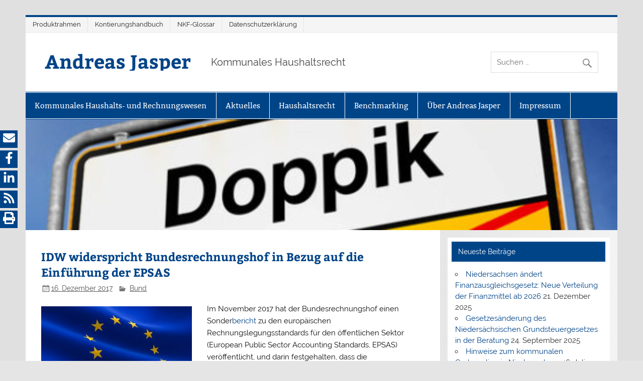

--- FILE ---
content_type: text/html; charset=UTF-8
request_url: https://andreas-jasper.de/idw-widerspricht-bundesrechnungshof-in-bezug-auf-die-einfuehrung-der-epsas/
body_size: 84658
content:
<!DOCTYPE html><!-- HTML 5 -->
<html lang="de">

<head>
<meta charset="UTF-8" />
<meta name="viewport" content="width=device-width, initial-scale=1">
<link rel="profile" href="http://gmpg.org/xfn/11" />
<link rel="pingback" href="https://andreas-jasper.de/xmlrpc.php" />

<title>IDW widerspricht Bundesrechnungshof in Bezug auf die Einführung der EPSAS &#8211; Andreas Jasper</title>
<meta name='robots' content='max-image-preview:large' />
<link rel="alternate" type="application/rss+xml" title="Andreas Jasper &raquo; Feed" href="https://andreas-jasper.de/feed/" />
<link rel="alternate" type="application/rss+xml" title="Andreas Jasper &raquo; Kommentar-Feed" href="https://andreas-jasper.de/comments/feed/" />
<link rel="alternate" title="oEmbed (JSON)" type="application/json+oembed" href="https://andreas-jasper.de/wp-json/oembed/1.0/embed?url=https%3A%2F%2Fandreas-jasper.de%2Fidw-widerspricht-bundesrechnungshof-in-bezug-auf-die-einfuehrung-der-epsas%2F" />
<link rel="alternate" title="oEmbed (XML)" type="text/xml+oembed" href="https://andreas-jasper.de/wp-json/oembed/1.0/embed?url=https%3A%2F%2Fandreas-jasper.de%2Fidw-widerspricht-bundesrechnungshof-in-bezug-auf-die-einfuehrung-der-epsas%2F&#038;format=xml" />
<style id='wp-img-auto-sizes-contain-inline-css' type='text/css'>
img:is([sizes=auto i],[sizes^="auto," i]){contain-intrinsic-size:3000px 1500px}
/*# sourceURL=wp-img-auto-sizes-contain-inline-css */
</style>
<link rel='stylesheet' id='fttb-style-css' href='https://andreas-jasper.de/wp-content/plugins/float-to-top-button/css/float-to-top-button.min.css?ver=2.3.6' type='text/css' media='all' />
<link rel='stylesheet' id='smartline-custom-fonts-css' href='https://andreas-jasper.de/wp-content/themes/smartline-lite/css/custom-fonts.css?ver=20180413' type='text/css' media='all' />
<style id='wp-emoji-styles-inline-css' type='text/css'>

	img.wp-smiley, img.emoji {
		display: inline !important;
		border: none !important;
		box-shadow: none !important;
		height: 1em !important;
		width: 1em !important;
		margin: 0 0.07em !important;
		vertical-align: -0.1em !important;
		background: none !important;
		padding: 0 !important;
	}
/*# sourceURL=wp-emoji-styles-inline-css */
</style>
<style id='wp-block-library-inline-css' type='text/css'>
:root{--wp-block-synced-color:#7a00df;--wp-block-synced-color--rgb:122,0,223;--wp-bound-block-color:var(--wp-block-synced-color);--wp-editor-canvas-background:#ddd;--wp-admin-theme-color:#007cba;--wp-admin-theme-color--rgb:0,124,186;--wp-admin-theme-color-darker-10:#006ba1;--wp-admin-theme-color-darker-10--rgb:0,107,160.5;--wp-admin-theme-color-darker-20:#005a87;--wp-admin-theme-color-darker-20--rgb:0,90,135;--wp-admin-border-width-focus:2px}@media (min-resolution:192dpi){:root{--wp-admin-border-width-focus:1.5px}}.wp-element-button{cursor:pointer}:root .has-very-light-gray-background-color{background-color:#eee}:root .has-very-dark-gray-background-color{background-color:#313131}:root .has-very-light-gray-color{color:#eee}:root .has-very-dark-gray-color{color:#313131}:root .has-vivid-green-cyan-to-vivid-cyan-blue-gradient-background{background:linear-gradient(135deg,#00d084,#0693e3)}:root .has-purple-crush-gradient-background{background:linear-gradient(135deg,#34e2e4,#4721fb 50%,#ab1dfe)}:root .has-hazy-dawn-gradient-background{background:linear-gradient(135deg,#faaca8,#dad0ec)}:root .has-subdued-olive-gradient-background{background:linear-gradient(135deg,#fafae1,#67a671)}:root .has-atomic-cream-gradient-background{background:linear-gradient(135deg,#fdd79a,#004a59)}:root .has-nightshade-gradient-background{background:linear-gradient(135deg,#330968,#31cdcf)}:root .has-midnight-gradient-background{background:linear-gradient(135deg,#020381,#2874fc)}:root{--wp--preset--font-size--normal:16px;--wp--preset--font-size--huge:42px}.has-regular-font-size{font-size:1em}.has-larger-font-size{font-size:2.625em}.has-normal-font-size{font-size:var(--wp--preset--font-size--normal)}.has-huge-font-size{font-size:var(--wp--preset--font-size--huge)}.has-text-align-center{text-align:center}.has-text-align-left{text-align:left}.has-text-align-right{text-align:right}.has-fit-text{white-space:nowrap!important}#end-resizable-editor-section{display:none}.aligncenter{clear:both}.items-justified-left{justify-content:flex-start}.items-justified-center{justify-content:center}.items-justified-right{justify-content:flex-end}.items-justified-space-between{justify-content:space-between}.screen-reader-text{border:0;clip-path:inset(50%);height:1px;margin:-1px;overflow:hidden;padding:0;position:absolute;width:1px;word-wrap:normal!important}.screen-reader-text:focus{background-color:#ddd;clip-path:none;color:#444;display:block;font-size:1em;height:auto;left:5px;line-height:normal;padding:15px 23px 14px;text-decoration:none;top:5px;width:auto;z-index:100000}html :where(.has-border-color){border-style:solid}html :where([style*=border-top-color]){border-top-style:solid}html :where([style*=border-right-color]){border-right-style:solid}html :where([style*=border-bottom-color]){border-bottom-style:solid}html :where([style*=border-left-color]){border-left-style:solid}html :where([style*=border-width]){border-style:solid}html :where([style*=border-top-width]){border-top-style:solid}html :where([style*=border-right-width]){border-right-style:solid}html :where([style*=border-bottom-width]){border-bottom-style:solid}html :where([style*=border-left-width]){border-left-style:solid}html :where(img[class*=wp-image-]){height:auto;max-width:100%}:where(figure){margin:0 0 1em}html :where(.is-position-sticky){--wp-admin--admin-bar--position-offset:var(--wp-admin--admin-bar--height,0px)}@media screen and (max-width:600px){html :where(.is-position-sticky){--wp-admin--admin-bar--position-offset:0px}}

/*# sourceURL=wp-block-library-inline-css */
</style><style id='global-styles-inline-css' type='text/css'>
:root{--wp--preset--aspect-ratio--square: 1;--wp--preset--aspect-ratio--4-3: 4/3;--wp--preset--aspect-ratio--3-4: 3/4;--wp--preset--aspect-ratio--3-2: 3/2;--wp--preset--aspect-ratio--2-3: 2/3;--wp--preset--aspect-ratio--16-9: 16/9;--wp--preset--aspect-ratio--9-16: 9/16;--wp--preset--color--black: #353535;--wp--preset--color--cyan-bluish-gray: #abb8c3;--wp--preset--color--white: #ffffff;--wp--preset--color--pale-pink: #f78da7;--wp--preset--color--vivid-red: #cf2e2e;--wp--preset--color--luminous-vivid-orange: #ff6900;--wp--preset--color--luminous-vivid-amber: #fcb900;--wp--preset--color--light-green-cyan: #7bdcb5;--wp--preset--color--vivid-green-cyan: #00d084;--wp--preset--color--pale-cyan-blue: #8ed1fc;--wp--preset--color--vivid-cyan-blue: #0693e3;--wp--preset--color--vivid-purple: #9b51e0;--wp--preset--color--primary: #004488;--wp--preset--color--light-gray: #f0f0f0;--wp--preset--color--dark-gray: #777777;--wp--preset--gradient--vivid-cyan-blue-to-vivid-purple: linear-gradient(135deg,rgb(6,147,227) 0%,rgb(155,81,224) 100%);--wp--preset--gradient--light-green-cyan-to-vivid-green-cyan: linear-gradient(135deg,rgb(122,220,180) 0%,rgb(0,208,130) 100%);--wp--preset--gradient--luminous-vivid-amber-to-luminous-vivid-orange: linear-gradient(135deg,rgb(252,185,0) 0%,rgb(255,105,0) 100%);--wp--preset--gradient--luminous-vivid-orange-to-vivid-red: linear-gradient(135deg,rgb(255,105,0) 0%,rgb(207,46,46) 100%);--wp--preset--gradient--very-light-gray-to-cyan-bluish-gray: linear-gradient(135deg,rgb(238,238,238) 0%,rgb(169,184,195) 100%);--wp--preset--gradient--cool-to-warm-spectrum: linear-gradient(135deg,rgb(74,234,220) 0%,rgb(151,120,209) 20%,rgb(207,42,186) 40%,rgb(238,44,130) 60%,rgb(251,105,98) 80%,rgb(254,248,76) 100%);--wp--preset--gradient--blush-light-purple: linear-gradient(135deg,rgb(255,206,236) 0%,rgb(152,150,240) 100%);--wp--preset--gradient--blush-bordeaux: linear-gradient(135deg,rgb(254,205,165) 0%,rgb(254,45,45) 50%,rgb(107,0,62) 100%);--wp--preset--gradient--luminous-dusk: linear-gradient(135deg,rgb(255,203,112) 0%,rgb(199,81,192) 50%,rgb(65,88,208) 100%);--wp--preset--gradient--pale-ocean: linear-gradient(135deg,rgb(255,245,203) 0%,rgb(182,227,212) 50%,rgb(51,167,181) 100%);--wp--preset--gradient--electric-grass: linear-gradient(135deg,rgb(202,248,128) 0%,rgb(113,206,126) 100%);--wp--preset--gradient--midnight: linear-gradient(135deg,rgb(2,3,129) 0%,rgb(40,116,252) 100%);--wp--preset--font-size--small: 13px;--wp--preset--font-size--medium: 20px;--wp--preset--font-size--large: 36px;--wp--preset--font-size--x-large: 42px;--wp--preset--spacing--20: 0.44rem;--wp--preset--spacing--30: 0.67rem;--wp--preset--spacing--40: 1rem;--wp--preset--spacing--50: 1.5rem;--wp--preset--spacing--60: 2.25rem;--wp--preset--spacing--70: 3.38rem;--wp--preset--spacing--80: 5.06rem;--wp--preset--shadow--natural: 6px 6px 9px rgba(0, 0, 0, 0.2);--wp--preset--shadow--deep: 12px 12px 50px rgba(0, 0, 0, 0.4);--wp--preset--shadow--sharp: 6px 6px 0px rgba(0, 0, 0, 0.2);--wp--preset--shadow--outlined: 6px 6px 0px -3px rgb(255, 255, 255), 6px 6px rgb(0, 0, 0);--wp--preset--shadow--crisp: 6px 6px 0px rgb(0, 0, 0);}:where(.is-layout-flex){gap: 0.5em;}:where(.is-layout-grid){gap: 0.5em;}body .is-layout-flex{display: flex;}.is-layout-flex{flex-wrap: wrap;align-items: center;}.is-layout-flex > :is(*, div){margin: 0;}body .is-layout-grid{display: grid;}.is-layout-grid > :is(*, div){margin: 0;}:where(.wp-block-columns.is-layout-flex){gap: 2em;}:where(.wp-block-columns.is-layout-grid){gap: 2em;}:where(.wp-block-post-template.is-layout-flex){gap: 1.25em;}:where(.wp-block-post-template.is-layout-grid){gap: 1.25em;}.has-black-color{color: var(--wp--preset--color--black) !important;}.has-cyan-bluish-gray-color{color: var(--wp--preset--color--cyan-bluish-gray) !important;}.has-white-color{color: var(--wp--preset--color--white) !important;}.has-pale-pink-color{color: var(--wp--preset--color--pale-pink) !important;}.has-vivid-red-color{color: var(--wp--preset--color--vivid-red) !important;}.has-luminous-vivid-orange-color{color: var(--wp--preset--color--luminous-vivid-orange) !important;}.has-luminous-vivid-amber-color{color: var(--wp--preset--color--luminous-vivid-amber) !important;}.has-light-green-cyan-color{color: var(--wp--preset--color--light-green-cyan) !important;}.has-vivid-green-cyan-color{color: var(--wp--preset--color--vivid-green-cyan) !important;}.has-pale-cyan-blue-color{color: var(--wp--preset--color--pale-cyan-blue) !important;}.has-vivid-cyan-blue-color{color: var(--wp--preset--color--vivid-cyan-blue) !important;}.has-vivid-purple-color{color: var(--wp--preset--color--vivid-purple) !important;}.has-black-background-color{background-color: var(--wp--preset--color--black) !important;}.has-cyan-bluish-gray-background-color{background-color: var(--wp--preset--color--cyan-bluish-gray) !important;}.has-white-background-color{background-color: var(--wp--preset--color--white) !important;}.has-pale-pink-background-color{background-color: var(--wp--preset--color--pale-pink) !important;}.has-vivid-red-background-color{background-color: var(--wp--preset--color--vivid-red) !important;}.has-luminous-vivid-orange-background-color{background-color: var(--wp--preset--color--luminous-vivid-orange) !important;}.has-luminous-vivid-amber-background-color{background-color: var(--wp--preset--color--luminous-vivid-amber) !important;}.has-light-green-cyan-background-color{background-color: var(--wp--preset--color--light-green-cyan) !important;}.has-vivid-green-cyan-background-color{background-color: var(--wp--preset--color--vivid-green-cyan) !important;}.has-pale-cyan-blue-background-color{background-color: var(--wp--preset--color--pale-cyan-blue) !important;}.has-vivid-cyan-blue-background-color{background-color: var(--wp--preset--color--vivid-cyan-blue) !important;}.has-vivid-purple-background-color{background-color: var(--wp--preset--color--vivid-purple) !important;}.has-black-border-color{border-color: var(--wp--preset--color--black) !important;}.has-cyan-bluish-gray-border-color{border-color: var(--wp--preset--color--cyan-bluish-gray) !important;}.has-white-border-color{border-color: var(--wp--preset--color--white) !important;}.has-pale-pink-border-color{border-color: var(--wp--preset--color--pale-pink) !important;}.has-vivid-red-border-color{border-color: var(--wp--preset--color--vivid-red) !important;}.has-luminous-vivid-orange-border-color{border-color: var(--wp--preset--color--luminous-vivid-orange) !important;}.has-luminous-vivid-amber-border-color{border-color: var(--wp--preset--color--luminous-vivid-amber) !important;}.has-light-green-cyan-border-color{border-color: var(--wp--preset--color--light-green-cyan) !important;}.has-vivid-green-cyan-border-color{border-color: var(--wp--preset--color--vivid-green-cyan) !important;}.has-pale-cyan-blue-border-color{border-color: var(--wp--preset--color--pale-cyan-blue) !important;}.has-vivid-cyan-blue-border-color{border-color: var(--wp--preset--color--vivid-cyan-blue) !important;}.has-vivid-purple-border-color{border-color: var(--wp--preset--color--vivid-purple) !important;}.has-vivid-cyan-blue-to-vivid-purple-gradient-background{background: var(--wp--preset--gradient--vivid-cyan-blue-to-vivid-purple) !important;}.has-light-green-cyan-to-vivid-green-cyan-gradient-background{background: var(--wp--preset--gradient--light-green-cyan-to-vivid-green-cyan) !important;}.has-luminous-vivid-amber-to-luminous-vivid-orange-gradient-background{background: var(--wp--preset--gradient--luminous-vivid-amber-to-luminous-vivid-orange) !important;}.has-luminous-vivid-orange-to-vivid-red-gradient-background{background: var(--wp--preset--gradient--luminous-vivid-orange-to-vivid-red) !important;}.has-very-light-gray-to-cyan-bluish-gray-gradient-background{background: var(--wp--preset--gradient--very-light-gray-to-cyan-bluish-gray) !important;}.has-cool-to-warm-spectrum-gradient-background{background: var(--wp--preset--gradient--cool-to-warm-spectrum) !important;}.has-blush-light-purple-gradient-background{background: var(--wp--preset--gradient--blush-light-purple) !important;}.has-blush-bordeaux-gradient-background{background: var(--wp--preset--gradient--blush-bordeaux) !important;}.has-luminous-dusk-gradient-background{background: var(--wp--preset--gradient--luminous-dusk) !important;}.has-pale-ocean-gradient-background{background: var(--wp--preset--gradient--pale-ocean) !important;}.has-electric-grass-gradient-background{background: var(--wp--preset--gradient--electric-grass) !important;}.has-midnight-gradient-background{background: var(--wp--preset--gradient--midnight) !important;}.has-small-font-size{font-size: var(--wp--preset--font-size--small) !important;}.has-medium-font-size{font-size: var(--wp--preset--font-size--medium) !important;}.has-large-font-size{font-size: var(--wp--preset--font-size--large) !important;}.has-x-large-font-size{font-size: var(--wp--preset--font-size--x-large) !important;}
/*# sourceURL=global-styles-inline-css */
</style>

<style id='classic-theme-styles-inline-css' type='text/css'>
/*! This file is auto-generated */
.wp-block-button__link{color:#fff;background-color:#32373c;border-radius:9999px;box-shadow:none;text-decoration:none;padding:calc(.667em + 2px) calc(1.333em + 2px);font-size:1.125em}.wp-block-file__button{background:#32373c;color:#fff;text-decoration:none}
/*# sourceURL=/wp-includes/css/classic-themes.min.css */
</style>
<link rel='stylesheet' id='encyclopedia-css' href='https://andreas-jasper.de/wp-content/plugins/encyclopedia-pro/assets/css/encyclopedia.css?ver=6.9' type='text/css' media='all' />
<link rel='stylesheet' id='encyclopedia-tooltips-css' href='https://andreas-jasper.de/wp-content/plugins/encyclopedia-pro/assets/css/tooltips.css?ver=6.9' type='text/css' media='all' />
<link rel='stylesheet' id='toc-screen-css' href='https://andreas-jasper.de/wp-content/plugins/table-of-contents-plus/screen.min.css?ver=2411.1' type='text/css' media='all' />
<link rel='stylesheet' id='ez-toc-css' href='https://andreas-jasper.de/wp-content/plugins/easy-table-of-contents/assets/css/screen.min.css?ver=2.0.80' type='text/css' media='all' />
<style id='ez-toc-inline-css' type='text/css'>
div#ez-toc-container .ez-toc-title {font-size: 120%;}div#ez-toc-container .ez-toc-title {font-weight: 500;}div#ez-toc-container ul li , div#ez-toc-container ul li a {font-size: 95%;}div#ez-toc-container ul li , div#ez-toc-container ul li a {font-weight: 500;}div#ez-toc-container nav ul ul li {font-size: 90%;}.ez-toc-box-title {font-weight: bold; margin-bottom: 10px; text-align: center; text-transform: uppercase; letter-spacing: 1px; color: #666; padding-bottom: 5px;position:absolute;top:-4%;left:5%;background-color: inherit;transition: top 0.3s ease;}.ez-toc-box-title.toc-closed {top:-25%;}
/*# sourceURL=ez-toc-inline-css */
</style>
<link rel='stylesheet' id='smartline-lite-stylesheet-css' href='https://andreas-jasper.de/wp-content/themes/smartline-lite/style.css?ver=1.6.8' type='text/css' media='all' />
<link rel='stylesheet' id='genericons-css' href='https://andreas-jasper.de/wp-content/themes/smartline-lite/css/genericons/genericons.css?ver=3.4.1' type='text/css' media='all' />
<link rel='stylesheet' id='themezee-related-posts-css' href='https://andreas-jasper.de/wp-content/themes/smartline-lite/css/themezee-related-posts.css?ver=20160421' type='text/css' media='all' />
<script type="text/javascript" src="https://andreas-jasper.de/wp-includes/js/jquery/jquery.min.js?ver=3.7.1" id="jquery-core-js"></script>
<script type="text/javascript" src="https://andreas-jasper.de/wp-includes/js/jquery/jquery-migrate.min.js?ver=3.4.1" id="jquery-migrate-js"></script>
<script type="text/javascript" id="smartline-lite-jquery-navigation-js-extra">
/* <![CDATA[ */
var smartline_menu_title = {"text":"Men\u00fc"};
//# sourceURL=smartline-lite-jquery-navigation-js-extra
/* ]]> */
</script>
<script type="text/javascript" src="https://andreas-jasper.de/wp-content/themes/smartline-lite/js/navigation.js?ver=20210324" id="smartline-lite-jquery-navigation-js"></script>
<link rel="https://api.w.org/" href="https://andreas-jasper.de/wp-json/" /><link rel="alternate" title="JSON" type="application/json" href="https://andreas-jasper.de/wp-json/wp/v2/posts/675" /><link rel="EditURI" type="application/rsd+xml" title="RSD" href="https://andreas-jasper.de/xmlrpc.php?rsd" />
<meta name="generator" content="WordPress 6.9" />
<link rel="canonical" href="https://andreas-jasper.de/idw-widerspricht-bundesrechnungshof-in-bezug-auf-die-einfuehrung-der-epsas/" />
<link rel='shortlink' href='https://andreas-jasper.de/?p=675' />
<style type="text/css" id="custom-background-css">
body.custom-background { background-image: url("https://andreas-jasper.de/wp-content/themes/smartline-lite/images/background.png"); background-position: left top; background-size: auto; background-repeat: repeat; background-attachment: scroll; }
</style>
	<link rel="icon" href="https://andreas-jasper.de/wp-content/uploads/2018/02/cropped-Fotolia_58916450_XS-32x32.jpg" sizes="32x32" />
<link rel="icon" href="https://andreas-jasper.de/wp-content/uploads/2018/02/cropped-Fotolia_58916450_XS-192x192.jpg" sizes="192x192" />
<link rel="apple-touch-icon" href="https://andreas-jasper.de/wp-content/uploads/2018/02/cropped-Fotolia_58916450_XS-180x180.jpg" />
<meta name="msapplication-TileImage" content="https://andreas-jasper.de/wp-content/uploads/2018/02/cropped-Fotolia_58916450_XS-270x270.jpg" />
<link rel='stylesheet' id='mbsocial-buttons-css' href='https://andreas-jasper.de/wp-content/plugins/share-button/css/buttons.css?ver=6.9' type='text/css' media='all' />
</head>

<body class="wp-singular post-template-default single single-post postid-675 single-format-standard custom-background wp-theme-smartline-lite">

<a class="skip-link screen-reader-text" href="#content">Zum Inhalt springen</a>

<div id="wrapper" class="hfeed">

	<div id="header-wrap">

		
		<nav id="topnav" class="clearfix" role="navigation">
			<ul id="topnav-menu" class="top-navigation-menu"><li id="menu-item-155" class="menu-item menu-item-type-post_type menu-item-object-page menu-item-155"><a href="https://andreas-jasper.de/haushaltsrecht/produktrahmen/">Produktrahmen</a></li>
<li id="menu-item-249" class="menu-item menu-item-type-post_type menu-item-object-page menu-item-249"><a href="https://andreas-jasper.de/haushaltsrecht/kontierungshandbuch/">Kontierungshandbuch</a></li>
<li id="menu-item-1797" class="menu-item menu-item-type-post_type_archive menu-item-object-encyclopedia menu-item-1797"><a href="https://andreas-jasper.de/nkf-glossar/">NKF-Glossar</a></li>
<li id="menu-item-1798" class="menu-item menu-item-type-post_type menu-item-object-page menu-item-privacy-policy menu-item-1798"><a rel="privacy-policy" href="https://andreas-jasper.de/sample-page/datenschutzerklaerung/">Datenschutzerklärung</a></li>
</ul>		</nav>

		
		<header id="header" class="clearfix" role="banner">

			<div id="logo" class="clearfix">

								
		<p class="site-title"><a href="https://andreas-jasper.de/" rel="home">Andreas Jasper</a></p>

					
			<p class="site-description">Kommunales Haushaltsrecht</p>

		
			</div>

			<div id="header-content" class="clearfix">
				
		<div id="header-search">
			
	<form role="search" method="get" class="search-form" action="https://andreas-jasper.de/">
		<label>
			<span class="screen-reader-text">Suche nach:</span>
			<input type="search" class="search-field" placeholder="Suchen &hellip;" value="" name="s">
		</label>
		<button type="submit" class="search-submit">
			<span class="genericon-search"></span>
		</button>
	</form>

		</div>

			</div>

		</header>

	</div>

	<div id="navi-wrap">

		<nav id="mainnav" class="clearfix" role="navigation">
			<ul id="mainnav-menu" class="main-navigation-menu menu"><li class="page_item page-item-255"><a href="https://andreas-jasper.de/">Kommunales Haushalts- und Rechnungswesen</a></li>
<li class="page_item page-item-513 current_page_parent"><a href="https://andreas-jasper.de/aktuelles/">Aktuelles</a></li>
<li class="page_item page-item-43 page_item_has_children"><a href="https://andreas-jasper.de/haushaltsrecht/">Haushaltsrecht</a>
<ul class='children'>
	<li class="page_item page-item-268 page_item_has_children"><a href="https://andreas-jasper.de/haushaltsrecht/nkr-niedersachsen/">NKR (Niedersachsen)</a>
	<ul class='children'>
		<li class="page_item page-item-29 page_item_has_children"><a href="https://andreas-jasper.de/haushaltsrecht/nkr-niedersachsen/29-2/">NKomVG</a>
		<ul class='children'>
			<li class="page_item page-item-46"><a href="https://andreas-jasper.de/haushaltsrecht/nkr-niedersachsen/29-2/erster-teil-%c2%a7%c2%a7-1-18/">Erster Teil (§§ 1 &#8211; 18)</a></li>
			<li class="page_item page-item-49"><a href="https://andreas-jasper.de/haushaltsrecht/nkr-niedersachsen/29-2/2-teil-%c2%a7%c2%a7-19-22/">Zweiter Teil (§§ 19 &#8211; 22)</a></li>
			<li class="page_item page-item-52"><a href="https://andreas-jasper.de/haushaltsrecht/nkr-niedersachsen/29-2/dritter-teil-%c2%a7%c2%a7-23-27/">Dritter Teil (§§ 23 &#8211; 27)</a></li>
			<li class="page_item page-item-54"><a href="https://andreas-jasper.de/haushaltsrecht/nkr-niedersachsen/29-2/vierter-teil-%c2%a7%c2%a7-28-bis-44/">Vierter Teil (§§ 28 bis 44)</a></li>
			<li class="page_item page-item-56 page_item_has_children"><a href="https://andreas-jasper.de/haushaltsrecht/nkr-niedersachsen/29-2/fuenfter-teil-%c2%a7%c2%a7-45-96/">Fünfter Teil (§§ 45 &#8211; 96)</a>
			<ul class='children'>
				<li class="page_item page-item-60"><a href="https://andreas-jasper.de/haushaltsrecht/nkr-niedersachsen/29-2/fuenfter-teil-%c2%a7%c2%a7-45-96/erster-abschnitt-%c2%a7%c2%a7-45-bis-70/">Erster Abschnitt (§§ 45 bis 70)</a></li>
				<li class="page_item page-item-63"><a href="https://andreas-jasper.de/haushaltsrecht/nkr-niedersachsen/29-2/fuenfter-teil-%c2%a7%c2%a7-45-96/zweiter-abschnitt-%c2%a7%c2%a7-71-bis-73/">Zweiter Abschnitt (§§ 71 bis 73)</a></li>
				<li class="page_item page-item-65"><a href="https://andreas-jasper.de/haushaltsrecht/nkr-niedersachsen/29-2/fuenfter-teil-%c2%a7%c2%a7-45-96/dritter-abschnitt-%c2%a7%c2%a7-74-bis-79/">Dritter Abschnitt (§§ 74 bis 79)</a></li>
				<li class="page_item page-item-67"><a href="https://andreas-jasper.de/haushaltsrecht/nkr-niedersachsen/29-2/fuenfter-teil-%c2%a7%c2%a7-45-96/vierter-abschnitt-%c2%a7%c2%a7-80-bis-89/">Vierter Abschnitt (§§ 80 bis 89)</a></li>
				<li class="page_item page-item-69"><a href="https://andreas-jasper.de/haushaltsrecht/nkr-niedersachsen/29-2/fuenfter-teil-%c2%a7%c2%a7-45-96/fuenfter-abschnitt-%c2%a7%c2%a7-90-bis-96/">Fünfter Abschnitt (§§ 90 bis 96)</a></li>
			</ul>
</li>
			<li class="page_item page-item-73 page_item_has_children"><a href="https://andreas-jasper.de/haushaltsrecht/nkr-niedersachsen/29-2/sechster-teil-%c2%a7%c2%a7-97-bis-106/">Sechster Teil (§§ 97 bis 106)</a>
			<ul class='children'>
				<li class="page_item page-item-75"><a href="https://andreas-jasper.de/haushaltsrecht/nkr-niedersachsen/29-2/sechster-teil-%c2%a7%c2%a7-97-bis-106/erster-abschnitt-%c2%a7%c2%a7-97-bis-102/">Erster Abschnitt (§§ 97 bis 102)</a></li>
				<li class="page_item page-item-77"><a href="https://andreas-jasper.de/haushaltsrecht/nkr-niedersachsen/29-2/sechster-teil-%c2%a7%c2%a7-97-bis-106/zweiter-abschnitt-%c2%a7%c2%a7-103-bis-106/">Zweiter Abschnitt (§§ 103 bis 106)</a></li>
			</ul>
</li>
			<li class="page_item page-item-80"><a href="https://andreas-jasper.de/haushaltsrecht/nkr-niedersachsen/29-2/siebenter-teil-%c2%a7%c2%a7-107-bis-109/">Siebenter Teil (§§ 107 bis 109)</a></li>
			<li class="page_item page-item-82 page_item_has_children"><a href="https://andreas-jasper.de/haushaltsrecht/nkr-niedersachsen/29-2/achter-teil-%c2%a7%c2%a7-110-bis-158/">Achter Teil (§§ 110 bis 158)</a>
			<ul class='children'>
				<li class="page_item page-item-86 page_item_has_children"><a href="https://andreas-jasper.de/haushaltsrecht/nkr-niedersachsen/29-2/achter-teil-%c2%a7%c2%a7-110-bis-158/erster-abschnitt-%c2%a7%c2%a7-110-bis-129/">Erster Abschnitt (§§ 110 bis 129)</a>
				<ul class='children'>
					<li class="page_item page-item-2274"><a href="https://andreas-jasper.de/haushaltsrecht/nkr-niedersachsen/29-2/achter-teil-%c2%a7%c2%a7-110-bis-158/erster-abschnitt-%c2%a7%c2%a7-110-bis-129/belastungsvollmachten/">Belastungsvollmachten</a></li>
					<li class="page_item page-item-2970"><a href="https://andreas-jasper.de/haushaltsrecht/nkr-niedersachsen/29-2/achter-teil-%c2%a7%c2%a7-110-bis-158/erster-abschnitt-%c2%a7%c2%a7-110-bis-129/konzernkredite-und-konzernliquiditaetskredite/">Konzernkredite und Konzernliquiditätskredite</a></li>
				</ul>
</li>
				<li class="page_item page-item-88"><a href="https://andreas-jasper.de/haushaltsrecht/nkr-niedersachsen/29-2/achter-teil-%c2%a7%c2%a7-110-bis-158/zweiter-abschnitt-%c2%a7%c2%a7-130-bis-135/">Zweiter Abschnitt (§§ 130 bis 135)</a></li>
				<li class="page_item page-item-90"><a href="https://andreas-jasper.de/haushaltsrecht/nkr-niedersachsen/29-2/achter-teil-%c2%a7%c2%a7-110-bis-158/dritter-abschnitt-%c2%a7%c2%a7-136-bis-152/">Dritter Abschnitt (§§ 136 bis 152)</a></li>
				<li class="page_item page-item-93"><a href="https://andreas-jasper.de/haushaltsrecht/nkr-niedersachsen/29-2/achter-teil-%c2%a7%c2%a7-110-bis-158/vierter-abschnitt-%c2%a7%c2%a7-153-bis-158/">Vierter Abschnitt (§§ 153 bis 158)</a></li>
			</ul>
</li>
			<li class="page_item page-item-100 page_item_has_children"><a href="https://andreas-jasper.de/haushaltsrecht/nkr-niedersachsen/29-2/neunter-teil-%c2%a7%c2%a7-159-bis-169/">Neunter Teil (§§ 159 bis 169)</a>
			<ul class='children'>
				<li class="page_item page-item-103"><a href="https://andreas-jasper.de/haushaltsrecht/nkr-niedersachsen/29-2/neunter-teil-%c2%a7%c2%a7-159-bis-169/erster-abschnitt-%c2%a7%c2%a7-159-bis-167/">Erster Abschnitt (§§ 159 bis 167)</a></li>
				<li class="page_item page-item-105"><a href="https://andreas-jasper.de/haushaltsrecht/nkr-niedersachsen/29-2/neunter-teil-%c2%a7%c2%a7-159-bis-169/zweiter-abschnitt-%c2%a7%c2%a7-168-bis-169/">Zweiter Abschnitt (§§ 168 bis 169)</a></li>
			</ul>
</li>
			<li class="page_item page-item-107 page_item_has_children"><a href="https://andreas-jasper.de/haushaltsrecht/nkr-niedersachsen/29-2/zehnter-teil-%c2%a7%c2%a7-170-bis-176/">Zehnter Teil (§§ 170 bis 176)</a>
			<ul class='children'>
				<li class="page_item page-item-2292"><a href="https://andreas-jasper.de/haushaltsrecht/nkr-niedersachsen/29-2/zehnter-teil-%c2%a7%c2%a7-170-bis-176/genehmigung-nach-%c2%a7-176-nkomvg/">Genehmigung nach § 176 NKomVG</a></li>
			</ul>
</li>
			<li class="page_item page-item-111 page_item_has_children"><a href="https://andreas-jasper.de/haushaltsrecht/nkr-niedersachsen/29-2/elfter-teil-%c2%a7%c2%a7-177-bis-180/">Elfter Teil (§§ 177 bis 182)</a>
			<ul class='children'>
				<li class="page_item page-item-2252"><a href="https://andreas-jasper.de/haushaltsrecht/nkr-niedersachsen/29-2/elfter-teil-%c2%a7%c2%a7-177-bis-180/auslegungshinweise-zu-%c2%a7-182-abs-1-bis-3-nkomvg/">Auslegungshinweise zu § 182 Abs. 1 bis 3 NKomVG</a></li>
			</ul>
</li>
		</ul>
</li>
		<li class="page_item page-item-113 page_item_has_children"><a href="https://andreas-jasper.de/haushaltsrecht/nkr-niedersachsen/komhkvo/">KomHKVO</a>
		<ul class='children'>
			<li class="page_item page-item-116"><a href="https://andreas-jasper.de/haushaltsrecht/nkr-niedersachsen/komhkvo/erster-abschnitt-%c2%a7%c2%a7-1-16/">Erster Abschnitt (§§ 1 &#8211; 16)</a></li>
			<li class="page_item page-item-118"><a href="https://andreas-jasper.de/haushaltsrecht/nkr-niedersachsen/komhkvo/zweiter-abschnitt-%c2%a7%c2%a7-17-20/">Zweiter Abschnitt (§§ 17 &#8211; 20)</a></li>
			<li class="page_item page-item-120"><a href="https://andreas-jasper.de/haushaltsrecht/nkr-niedersachsen/komhkvo/dritter-abschnitt-%c2%a7%c2%a7-21-22/">Dritter Abschnitt (§§ 21 &#8211; 22)</a></li>
			<li class="page_item page-item-122"><a href="https://andreas-jasper.de/haushaltsrecht/nkr-niedersachsen/komhkvo/vierter-abschnitt-%c2%a7%c2%a7-23-24/">Vierter Abschnitt (§§ 23 &#8211; 24)</a></li>
			<li class="page_item page-item-124"><a href="https://andreas-jasper.de/haushaltsrecht/nkr-niedersachsen/komhkvo/fuenfter-abschnitt-%c2%a7%c2%a7-25-35/">Fünfter Abschnitt (§§ 25 &#8211; 35)</a></li>
			<li class="page_item page-item-126"><a href="https://andreas-jasper.de/haushaltsrecht/nkr-niedersachsen/komhkvo/sechster-abschnitt-%c2%a7%c2%a7-36-41/">Sechster Abschnitt (§§ 36 &#8211; 41)</a></li>
			<li class="page_item page-item-128"><a href="https://andreas-jasper.de/haushaltsrecht/nkr-niedersachsen/komhkvo/siebenter-abschnitt-%c2%a7%c2%a7-42-43/">Siebenter Abschnitt (§§ 42 &#8211; 43)</a></li>
			<li class="page_item page-item-136"><a href="https://andreas-jasper.de/haushaltsrecht/nkr-niedersachsen/komhkvo/achter-abschnitt-%c2%a7%c2%a7-44-49/">Achter Abschnitt (§§ 44 &#8211; 49)</a></li>
			<li class="page_item page-item-131"><a href="https://andreas-jasper.de/haushaltsrecht/nkr-niedersachsen/komhkvo/neunter-abschnitt-%c2%a7%c2%a7-50-59/">Neunter Abschnitt (§§ 50 &#8211; 59)</a></li>
			<li class="page_item page-item-133"><a href="https://andreas-jasper.de/haushaltsrecht/nkr-niedersachsen/komhkvo/zehnter-abschnitt-%c2%a7%c2%a7-60-63/">Zehnter Abschnitt (§§ 60 &#8211; 63)</a></li>
			<li class="page_item page-item-344"><a href="https://andreas-jasper.de/haushaltsrecht/nkr-niedersachsen/komhkvo/hinweise-der-ag-doppik/">Empfehlungen und Hinweise des Arbeitskreises NKR</a></li>
			<li class="page_item page-item-272"><a href="https://andreas-jasper.de/haushaltsrecht/nkr-niedersachsen/komhkvo/komhkvo-anlagen/">KomHKVO Ausführungserlass</a></li>
		</ul>
</li>
		<li class="page_item page-item-3016"><a href="https://andreas-jasper.de/haushaltsrecht/nkr-niedersachsen/krediterlass-2025/">Krediterlass 2025</a></li>
		<li class="page_item page-item-355"><a href="https://andreas-jasper.de/haushaltsrecht/nkr-niedersachsen/krediterlass-2018/">Krediterlass 2018</a></li>
		<li class="page_item page-item-363"><a href="https://andreas-jasper.de/haushaltsrecht/nkr-niedersachsen/daten-der-haushaltswirtschaft/">Daten der Haushaltswirtschaft</a></li>
		<li class="page_item page-item-604 page_item_has_children"><a href="https://andreas-jasper.de/haushaltsrecht/nkr-niedersachsen/haushaltsrechtlich-relevante-vorschriften/">haushaltsrechtlich relevante Vorschriften</a>
		<ul class='children'>
			<li class="page_item page-item-3026"><a href="https://andreas-jasper.de/haushaltsrecht/nkr-niedersachsen/haushaltsrechtlich-relevante-vorschriften/orientierungsdaten-2025-2029/">Orientierungsdaten 2025 &#8211; 2029</a></li>
			<li class="page_item page-item-2844"><a href="https://andreas-jasper.de/haushaltsrecht/nkr-niedersachsen/haushaltsrechtlich-relevante-vorschriften/orientierungsdaten-fuer-den-planungszeitraum-2024-bis-2028/">Orientierungsdaten 2024 &#8211; 2028</a></li>
			<li class="page_item page-item-2725"><a href="https://andreas-jasper.de/haushaltsrecht/nkr-niedersachsen/haushaltsrechtlich-relevante-vorschriften/orientierungsdaten-2023-2027/">Orientierungsdaten 2023 &#8211; 2027</a></li>
			<li class="page_item page-item-2798"><a href="https://andreas-jasper.de/haushaltsrecht/nkr-niedersachsen/haushaltsrechtlich-relevante-vorschriften/nbkag/">NBKAG</a></li>
			<li class="page_item page-item-432"><a href="https://andreas-jasper.de/haushaltsrecht/nkr-niedersachsen/haushaltsrechtlich-relevante-vorschriften/nkag/">NKAG</a></li>
			<li class="page_item page-item-419"><a href="https://andreas-jasper.de/haushaltsrecht/nkr-niedersachsen/haushaltsrechtlich-relevante-vorschriften/nfag/">NFAG</a></li>
			<li class="page_item page-item-532"><a href="https://andreas-jasper.de/haushaltsrecht/nkr-niedersachsen/haushaltsrechtlich-relevante-vorschriften/nfvg/">NFVG</a></li>
			<li class="page_item page-item-428"><a href="https://andreas-jasper.de/haushaltsrecht/nkr-niedersachsen/haushaltsrechtlich-relevante-vorschriften/durchfuehrung-gfrg/">Durchführung GFRG</a></li>
			<li class="page_item page-item-608"><a href="https://andreas-jasper.de/haushaltsrecht/nkr-niedersachsen/haushaltsrechtlich-relevante-vorschriften/nkomzg/">NKomZG</a></li>
			<li class="page_item page-item-606"><a href="https://andreas-jasper.de/haushaltsrecht/nkr-niedersachsen/haushaltsrechtlich-relevante-vorschriften/komanstvo/">KomAnstVO</a></li>
			<li class="page_item page-item-610 page_item_has_children"><a href="https://andreas-jasper.de/haushaltsrecht/nkr-niedersachsen/haushaltsrechtlich-relevante-vorschriften/eigbetrvo/">EigBetrVO (2018)</a>
			<ul class='children'>
				<li class="page_item page-item-1456"><a href="https://andreas-jasper.de/haushaltsrecht/nkr-niedersachsen/haushaltsrechtlich-relevante-vorschriften/eigbetrvo/muster-und-erlaeuterungen/">Muster und Erläuterungen</a></li>
			</ul>
</li>
			<li class="page_item page-item-2708"><a href="https://andreas-jasper.de/haushaltsrecht/nkr-niedersachsen/haushaltsrechtlich-relevante-vorschriften/cashpooling/">Cashpooling</a></li>
			<li class="page_item page-item-1865"><a href="https://andreas-jasper.de/haushaltsrecht/nkr-niedersachsen/haushaltsrechtlich-relevante-vorschriften/hsk-erlass/">HSK-Erlass</a></li>
			<li class="page_item page-item-435"><a href="https://andreas-jasper.de/haushaltsrecht/nkr-niedersachsen/haushaltsrechtlich-relevante-vorschriften/nvwkostg/">NVwKostG</a></li>
			<li class="page_item page-item-529"><a href="https://andreas-jasper.de/haushaltsrecht/nkr-niedersachsen/haushaltsrechtlich-relevante-vorschriften/529-2/">NKomInvFÖG</a></li>
			<li class="page_item page-item-425"><a href="https://andreas-jasper.de/haushaltsrecht/nkr-niedersachsen/haushaltsrechtlich-relevante-vorschriften/est-gstgemantv-nd/">Est/GstGemAntV ND</a></li>
			<li class="page_item page-item-2888"><a href="https://andreas-jasper.de/haushaltsrecht/nkr-niedersachsen/haushaltsrechtlich-relevante-vorschriften/ngrstg/">NGrStG</a></li>
			<li class="page_item page-item-2859"><a href="https://andreas-jasper.de/haushaltsrecht/nkr-niedersachsen/haushaltsrechtlich-relevante-vorschriften/beschleunigung-kommunaler-abschluesse-nbkag/">Beschleunigung kommunaler Abschlüsse</a></li>
		</ul>
</li>
		<li class="page_item page-item-703 page_item_has_children"><a href="https://andreas-jasper.de/haushaltsrecht/nkr-niedersachsen/ausser-kraft/">Außer Kraft</a>
		<ul class='children'>
			<li class="page_item page-item-705"><a href="https://andreas-jasper.de/haushaltsrecht/nkr-niedersachsen/ausser-kraft/gemhkvo/">GemHKVO</a></li>
		</ul>
</li>
	</ul>
</li>
	<li class="page_item page-item-501 page_item_has_children"><a href="https://andreas-jasper.de/haushaltsrecht/nordrhein-westfalen/">NKF (Nordrhein-Westfalen)</a>
	<ul class='children'>
		<li class="page_item page-item-503"><a href="https://andreas-jasper.de/haushaltsrecht/nordrhein-westfalen/go-nrw/">GO NRW</a></li>
		<li class="page_item page-item-1078 page_item_has_children"><a href="https://andreas-jasper.de/haushaltsrecht/nordrhein-westfalen/komhvo-nrw/">KomHVO NRW</a>
		<ul class='children'>
			<li class="page_item page-item-1433"><a href="https://andreas-jasper.de/haushaltsrecht/nordrhein-westfalen/komhvo-nrw/orientierungsdaten-2019-2022/">Orientierungsdaten 2019-2022</a></li>
		</ul>
</li>
	</ul>
</li>
	<li class="page_item page-item-144 page_item_has_children"><a href="https://andreas-jasper.de/haushaltsrecht/produktrahmen/">Produktrahmen</a>
	<ul class='children'>
		<li class="page_item page-item-1803"><a href="https://andreas-jasper.de/haushaltsrecht/produktrahmen/allgemeine-vorbemerkungen/">Allgemeine Vorbemerkungen</a></li>
		<li class="page_item page-item-146"><a href="https://andreas-jasper.de/haushaltsrecht/produktrahmen/1-zentrale-verwaltung/">1 Zentrale Verwaltung</a></li>
		<li class="page_item page-item-150"><a href="https://andreas-jasper.de/haushaltsrecht/produktrahmen/2-schule-und-kultur/">2 Schule und Kultur</a></li>
		<li class="page_item page-item-157"><a href="https://andreas-jasper.de/haushaltsrecht/produktrahmen/3-soziales-und-jugend/">3 Soziales und Jugend</a></li>
		<li class="page_item page-item-159"><a href="https://andreas-jasper.de/haushaltsrecht/produktrahmen/4-gesundheit-und-sport/">4 Gesundheit und Sport</a></li>
		<li class="page_item page-item-165"><a href="https://andreas-jasper.de/haushaltsrecht/produktrahmen/5-gestaltung-der-umwelt/">5 Gestaltung der Umwelt</a></li>
		<li class="page_item page-item-167"><a href="https://andreas-jasper.de/haushaltsrecht/produktrahmen/167-2/">6 Zentrale Finanzleistungen</a></li>
	</ul>
</li>
	<li class="page_item page-item-206 page_item_has_children"><a href="https://andreas-jasper.de/haushaltsrecht/kontierungshandbuch/">Kontierungshandbuch</a>
	<ul class='children'>
		<li class="page_item page-item-209"><a href="https://andreas-jasper.de/haushaltsrecht/kontierungshandbuch/0-immaterielle-vermoegensgegenstaende-und-sachvermoegen/">0 Immaterielle Vermögensgegenstände und Sachvermögen</a></li>
		<li class="page_item page-item-214"><a href="https://andreas-jasper.de/haushaltsrecht/kontierungshandbuch/1-finanzvermoegen-liquide-mittel-und-aktive-rechnungsabgrenzung/">1 Finanzvermögen, liquide Mittel und aktive Rechnungsabgrenzung</a></li>
		<li class="page_item page-item-216"><a href="https://andreas-jasper.de/haushaltsrecht/kontierungshandbuch/2-nettoposition-schulden-rueckstellungen-und-passive-rechnungsabgrenzung/">2 Nettoposition, Schulden, Rückstellungen und passive Rechnungsabgrenzung</a></li>
		<li class="page_item page-item-218"><a href="https://andreas-jasper.de/haushaltsrecht/kontierungshandbuch/3-ordentliche-ertraege/">3 Ordentliche Erträge</a></li>
		<li class="page_item page-item-220"><a href="https://andreas-jasper.de/haushaltsrecht/kontierungshandbuch/4-ordentliche-aufwendungen/">4 Ordentliche Aufwendungen</a></li>
		<li class="page_item page-item-222"><a href="https://andreas-jasper.de/haushaltsrecht/kontierungshandbuch/5-ausserordentliche-ertraege-und-aufwendungen/">5 Außerordentliche Erträge und Aufwendungen</a></li>
		<li class="page_item page-item-224"><a href="https://andreas-jasper.de/haushaltsrecht/kontierungshandbuch/6-einzahlungen/">6 Einzahlungen</a></li>
		<li class="page_item page-item-226"><a href="https://andreas-jasper.de/haushaltsrecht/kontierungshandbuch/7-auszahlungen/">7 Auszahlungen</a></li>
		<li class="page_item page-item-331"><a href="https://andreas-jasper.de/haushaltsrecht/kontierungshandbuch/8-abschlusskonten/">8 Abschlusskonten</a></li>
		<li class="page_item page-item-333"><a href="https://andreas-jasper.de/haushaltsrecht/kontierungshandbuch/9-kosten-und-leistungsrechnung/">9 Kosten- und Leistungsrechnung</a></li>
		<li class="page_item page-item-335"><a href="https://andreas-jasper.de/haushaltsrecht/kontierungshandbuch/zuordnungsvorschriften-zur-bereichsabgrenzung/">Zuordnungsvorschriften zur Bereichsabgrenzung</a></li>
		<li class="page_item page-item-1939"><a href="https://andreas-jasper.de/haushaltsrecht/kontierungshandbuch/haushaltssystematik-der-gemeinden-und-gemeindeverbaende/">LSN-Rundschreiben</a></li>
		<li class="page_item page-item-2001"><a href="https://andreas-jasper.de/haushaltsrecht/kontierungshandbuch/positionenrahmen/">Positionenrahmen</a></li>
	</ul>
</li>
	<li class="page_item page-item-303 page_item_has_children"><a href="https://andreas-jasper.de/haushaltsrecht/bund/">Bund</a>
	<ul class='children'>
		<li class="page_item page-item-961 page_item_has_children"><a href="https://andreas-jasper.de/haushaltsrecht/bund/fag/">FAG</a>
		<ul class='children'>
			<li class="page_item page-item-968"><a href="https://andreas-jasper.de/haushaltsrecht/bund/fag/2-dv-fag-2016/">2. DV FAG (2016)</a></li>
		</ul>
</li>
		<li class="page_item page-item-519"><a href="https://andreas-jasper.de/haushaltsrecht/bund/kinvfg/">KInvFG</a></li>
		<li class="page_item page-item-299"><a href="https://andreas-jasper.de/haushaltsrecht/bund/gemfinrefg/">GemFinRefG</a></li>
		<li class="page_item page-item-620 page_item_has_children"><a href="https://andreas-jasper.de/haushaltsrecht/bund/hgb-auszug/">HGB (Auszug)</a>
		<ul class='children'>
			<li class="page_item page-item-688"><a href="https://andreas-jasper.de/haushaltsrecht/bund/hgb-auszug/nkf-vergleichsringe/">NKF-Vergleichsringe</a></li>
		</ul>
</li>
	</ul>
</li>
	<li class="page_item page-item-690"><a href="https://andreas-jasper.de/haushaltsrecht/passive-rechnungsabgrenzung/">Passive Rechnungsabgrenzung</a></li>
</ul>
</li>
<li class="page_item page-item-437 page_item_has_children"><a href="https://andreas-jasper.de/benchmarking/">Benchmarking</a>
<ul class='children'>
	<li class="page_item page-item-446"><a href="https://andreas-jasper.de/benchmarking/nkr-kennzahlen/">NKR-Kennzahlen</a></li>
	<li class="page_item page-item-439"><a href="https://andreas-jasper.de/benchmarking/nkf-kennzahlenset/">NKF-Kennzahlenset</a></li>
	<li class="page_item page-item-677"><a href="https://andreas-jasper.de/benchmarking/nkfb-kennzahlen-bayern/">NKFB-Kennzahlen Bayern</a></li>
</ul>
</li>
<li class="page_item page-item-10"><a href="https://andreas-jasper.de/ueber_mich/">Über Andreas Jasper</a></li>
<li class="page_item page-item-2 page_item_has_children"><a href="https://andreas-jasper.de/sample-page/">Impressum</a>
<ul class='children'>
	<li class="page_item page-item-824"><a href="https://andreas-jasper.de/sample-page/datenschutzerklaerung/">Datenschutzerklärung</a></li>
</ul>
</li>
</ul>		</nav>

	</div>

	
			<div id="custom-header">

				
					<img src="https://andreas-jasper.de/wp-content/uploads/2018/02/cropped-cropped-Fotolia_36367196_S.jpg" srcset="https://andreas-jasper.de/wp-content/uploads/2018/02/cropped-cropped-Fotolia_36367196_S.jpg 1340w, https://andreas-jasper.de/wp-content/uploads/2018/02/cropped-cropped-Fotolia_36367196_S-300x56.jpg 300w, https://andreas-jasper.de/wp-content/uploads/2018/02/cropped-cropped-Fotolia_36367196_S-1024x192.jpg 1024w, https://andreas-jasper.de/wp-content/uploads/2018/02/cropped-cropped-Fotolia_36367196_S-768x144.jpg 768w" width="1340" height="251" alt="Andreas Jasper">

				
			</div>

		
	<div id="wrap" class="clearfix">
		
		<section id="content" class="primary" role="main">
		
					
		
	<article id="post-675" class="post-675 post type-post status-publish format-standard has-post-thumbnail hentry category-bund tag-epsas tag-ipsas">
	
		<h1 class="entry-title post-title">IDW widerspricht Bundesrechnungshof in Bezug auf die Einführung der EPSAS</h1>		
		<div class="entry-meta postmeta"><span class="meta-date"><a href="https://andreas-jasper.de/idw-widerspricht-bundesrechnungshof-in-bezug-auf-die-einfuehrung-der-epsas/" title="10:21" rel="bookmark"><time class="entry-date published updated" datetime="2017-12-16T10:21:27+00:00">16. Dezember 2017</time></a></span>
	<span class="meta-category">
		<a href="https://andreas-jasper.de/category/bund/" rel="category tag">Bund</a>	</span>

</div>

		<div class="entry clearfix">
			<img width="300" height="185" src="https://andreas-jasper.de/wp-content/uploads/2018/02/Fotolia_58823489_XS.jpg" class="alignleft wp-post-image" alt="" decoding="async" fetchpriority="high" srcset="https://andreas-jasper.de/wp-content/uploads/2018/02/Fotolia_58823489_XS.jpg 441w, https://andreas-jasper.de/wp-content/uploads/2018/02/Fotolia_58823489_XS-300x185.jpg 300w" sizes="(max-width: 300px) 100vw, 300px" />			<div>
<p class="articleDesc">Im November 2017 hat der Bundesrechnungshof einen Sonder<a href="https://andreas-jasper.de/nkf-glossar/bericht/" target="_self" title="Sammlung von wichtigen entscheidungsrelevanten Informationen, die einem Entscheidungstr&auml;ger periodisch oder bei Vorliegen wichtiger Ereignisse in vorstrukturierter Form zugeleitet werden. siehe auch: Berichtssystem, Berichtswesen" class="encyclopedia">bericht</a> zu den europ&auml;ischen Rechnungslegungsstandards f&uuml;r den &ouml;ffentlichen Sektor (European Public Sector Accounting Standards, EPSAS) ver&ouml;ffentlicht, und darin festgehalten, dass die Bundesregierung &bdquo;auf europ&auml;ischer Ebene ihr politisches Gewicht einbringen und die verbindliche Einf&uuml;hrung von EPSAS in Deutschland verhindern&ldquo; <a href="https://andreas-jasper.de/nkf-glossar/soll/" target="_self" title="Aktivseite eines Kontos in der Buchhaltung (Aktiva). Auf der Sollseite werden Verm&ouml;genszug&auml;nge oder die Abnahme von Verbindlichkeiten gebucht. Haben, Aktiva, Passiva" class="encyclopedia">soll</a>te. Das Institut der Wirtschaftspr&uuml;fer (IDW) widerspricht dieser Einsch&auml;tzung und fordert &bdquo;eine transparente und generationengerechte Rechnungslegung im &ouml;ffentlichen Sektor&ldquo;.</p>
<div id="parent-fieldname-text" class="plain">
<p>In seinem ausf&uuml;hrlichen Schreiben an den Bundesrechnungshof kritisiert das IDW:</p>
<ul>
<li>die Leugnung der Vorteile einer periodengerechten doppelten <a href="https://andreas-jasper.de/nkf-glossar/buchfuehrung/" target="_self" title="Planm&auml;&szlig;ige und l&uuml;ckenlose Aufzeichnung aller Gesch&auml;ftsvorf&auml;lle einer Organisationseinheit mit dem Ziel, jederzeit einen &Uuml;berblick &uuml;ber die Verm&ouml;genslage und den Stand des Kapitals zu erm&ouml;glichen. Die Buchf&uuml;hrung bildet das zentrale Teilgebiet des betrieblichen Rechnungswesens." class="encyclopedia">Buchf&uuml;hrung</a> und Ablehnung der <a href="https://andreas-jasper.de/nkf-glossar/doppik/" target="_self" title="Doppik: Abk&uuml;rzung f&uuml;r Doppelte Buchf&uuml;hrung in Kontenform Anderer Begriff: doppisches Rechnungswesen. Buchf&uuml;hrung ist die planm&auml;&szlig;ige und l&uuml;ckenlose Aufzeichnung aller Gesch&auml;ftsvorf&auml;lle einer Organisationseinheit mit dem Ziel, jederzeit einen &Uuml;berblick &uuml;ber die Verm&ouml;genslage und den Stand der Schulden zu erm&ouml;glichen. Bei der doppelten Buchf&uuml;hrung werden die Gesch&auml;ftsvorf&auml;lle in zweifacher Reihenfolge und sachlicher Ordnung mit Auswirkung auf das&hellip;" class="encyclopedia">Doppik</a> aufgrund der ggf. erforderlichen Ermessensentscheidungen,</li>
<li>das Fehlen der Differenzierung der <a href="https://andreas-jasper.de/nkf-glossar/kosten/" target="_self" title="Entsprechen dem wertm&auml;&szlig;igen periodischen Verbrauch von Einsatzg&uuml;tern im Rahmen der betriebstypischen T&auml;tigkeit. [zum weiterlesen klicken]" class="encyclopedia">Kosten</a> der Einf&uuml;hrung der doppelten <a href="https://andreas-jasper.de/nkf-glossar/buchfuehrung/" target="_self" title="Planm&auml;&szlig;ige und l&uuml;ckenlose Aufzeichnung aller Gesch&auml;ftsvorf&auml;lle einer Organisationseinheit mit dem Ziel, jederzeit einen &Uuml;berblick &uuml;ber die Verm&ouml;genslage und den Stand des Kapitals zu erm&ouml;glichen. Die Buchf&uuml;hrung bildet das zentrale Teilgebiet des betrieblichen Rechnungswesens." class="encyclopedia">Buchf&uuml;hrung</a> und der <a href="https://andreas-jasper.de/nkf-glossar/kosten/" target="_self" title="Entsprechen dem wertm&auml;&szlig;igen periodischen Verbrauch von Einsatzg&uuml;tern im Rahmen der betriebstypischen T&auml;tigkeit. [zum weiterlesen klicken]" class="encyclopedia">Kosten</a> anderer l&auml;ngst &uuml;berf&auml;lliger Modernisierungen,</li>
<li>Fehlaussagen zur Zusammensetzung des IPSASB und Kritik an der Expertise von Wirtschaftspr&uuml;fern,</li>
<li>Gleichsetzung der IPSAS mit den IFRS ohne Anerkennung der Anpassung f&uuml;r den &ouml;ffentlichen Sektor,</li>
<li>einseitige Hervorhebung der Vorteile des Vorsichtsprinzips, das auch in der <a href="https://andreas-jasper.de/nkf-glossar/doppik/" target="_self" title="Doppik: Abk&uuml;rzung f&uuml;r Doppelte Buchf&uuml;hrung in Kontenform Anderer Begriff: doppisches Rechnungswesen. Buchf&uuml;hrung ist die planm&auml;&szlig;ige und l&uuml;ckenlose Aufzeichnung aller Gesch&auml;ftsvorf&auml;lle einer Organisationseinheit mit dem Ziel, jederzeit einen &Uuml;berblick &uuml;ber die Verm&ouml;genslage und den Stand der Schulden zu erm&ouml;glichen. Bei der doppelten Buchf&uuml;hrung werden die Gesch&auml;ftsvorf&auml;lle in zweifacher Reihenfolge und sachlicher Ordnung mit Auswirkung auf das&hellip;" class="encyclopedia">Doppik</a> gelten kann, allein im Zusammenhang mit der <a href="https://andreas-jasper.de/nkf-glossar/kameralistik/" target="_self" title="Sie stellt in ihrer einfachsten Form eine Einzahlungs- und Auszahlungsrechnung dar, die weder eine Inventur noch eine Bewertung der Verm&ouml;gensgegenst&auml;nde und Schulden enth&auml;lt." class="encyclopedia">Kameralistik</a>.</li>
</ul>
<p>Insgesamt zeigt sich das IDW verwundert, dass der Bundesrechnungshof, der in der Vergangenheit wiederholt auf den schleichenden <a href="https://andreas-jasper.de/nkf-glossar/vermoegen/" target="_self" title="Sammelbegriff f&uuml;r die Summe der einer nat&uuml;rlichen oder juristischen Person zustehenden materiellen oder immateriellen G&uuml;ter." class="encyclopedia">Verm&ouml;gen</a>sverzehr zu Lasten k&uuml;nftiger Generationen hingewiesen hat, sich gegen die Einf&uuml;hrung eines Rechnungslegungssystems ausspricht, dass in diesem Bereich Transparenz bringen k&ouml;nnte.</p>
<p>Folgende weiter f&uuml;hrende Informationen stehen Ihnen zur Verf&uuml;gung:</p>
<ul>
<li><a href="https://www.bundesrechnungshof.de/de/veroeffentlichungen/sonderberichte/epsas/2017-sonderbericht-angestrebte-einfuehrung-harmonisierter-rechnungsfuehrungsgrundsaetze-fuer-den-oeffentlichen-sektor-epsas-in-den-mitgliedstaaten-der-europaeischen-union" target="_blank" rel="noopener noreferrer" data-linktype="external" data-val="https://www.bundesrechnungshof.de/de/veroeffentlichungen/sonderberichte/epsas/2017-sonderbericht-angestrebte-einfuehrung-harmonisierter-rechnungsfuehrungsgrundsaetze-fuer-den-oeffentlichen-sektor-epsas-in-den-mitgliedstaaten-der-europaeischen-union">Sonderbericht auf der Internetseite des Bundesrechnungshofs</a></li>
<li><a href="https://www.idw.de/blob/105542/ffedfb71b8a6ccc79c324ac58469fba8/down-brh-epsas-data.pdf" target="_blank" rel="noopener noreferrer" data-linktype="external" data-val="https://www.idw.de/blob/105542/ffedfb71b8a6ccc79c324ac58469fba8/down-brh-epsas-data.pdf">Schreiben des IDW</a></li>
</ul>
<p>Quelle: <a href="https://www.iasplus.com/de/news/2017/dezember/idw-epsas">https://www.iasplus.com/de/news/2017/dezember/idw-epsas</a></p>
</div>
</div>
			<!-- <rdf:RDF xmlns:rdf="http://www.w3.org/1999/02/22-rdf-syntax-ns#"
			xmlns:dc="http://purl.org/dc/elements/1.1/"
			xmlns:trackback="http://madskills.com/public/xml/rss/module/trackback/">
		<rdf:Description rdf:about="https://andreas-jasper.de/idw-widerspricht-bundesrechnungshof-in-bezug-auf-die-einfuehrung-der-epsas/"
    dc:identifier="https://andreas-jasper.de/idw-widerspricht-bundesrechnungshof-in-bezug-auf-die-einfuehrung-der-epsas/"
    dc:title="IDW widerspricht Bundesrechnungshof in Bezug auf die Einführung der EPSAS"
    trackback:ping="https://andreas-jasper.de/idw-widerspricht-bundesrechnungshof-in-bezug-auf-die-einfuehrung-der-epsas/trackback/" />
</rdf:RDF> -->
			<div class="page-links"></div>			
		</div>
		
		<div class="postinfo clearfix">
				<span class="meta-tags">
					<a href="https://andreas-jasper.de/tag/epsas/" rel="tag">EPSAS</a>, <a href="https://andreas-jasper.de/tag/ipsas/" rel="tag">IPSAS</a>				</span>

			</div>

	</article>			
		
	<nav class="navigation post-navigation" aria-label="Beiträge">
		<h2 class="screen-reader-text">Beitragsnavigation</h2>
		<div class="nav-links"><div class="nav-previous"><a href="https://andreas-jasper.de/bundesrechnungshof-lehnt-epsas-einfuehrung-ab/" rel="prev">&laquo; Bundesrechnungshof lehnt EPSAS-Einführung ab</a></div><div class="nav-next"><a href="https://andreas-jasper.de/steuerermaessigungen-nach-%c2%a7-35-estg-fuer-geleistete-strassenausbaubeitraege/" rel="next">Steuerermäßigungen nach § 35 EStG für geleistete Straßenausbaubeiträge &raquo;</a></div></div>
	</nav>			
				
		

		
		</section>
		
		
	<section id="sidebar" class="secondary clearfix" role="complementary">

		
		<aside id="recent-posts-3" class="widget widget_recent_entries clearfix">
		<h3 class="widgettitle"><span>Neueste Beiträge</span></h3>
		<ul>
											<li>
					<a href="https://andreas-jasper.de/niedersachsen-aendert-finanzausgleichsgesetz-neue-verteilung-der-finanzmittel-ab-2026/">Niedersachsen ändert Finanzausgleichsgesetz: Neue Verteilung der Finanzmittel ab 2026</a>
											<span class="post-date">21. Dezember 2025</span>
									</li>
											<li>
					<a href="https://andreas-jasper.de/gesetzesaenderung-des-niedersaechsischen-grundsteuergesetzes-in-der-beratung/">Gesetzesänderung des Niedersächsischen Grundsteuergesetzes in der Beratung</a>
											<span class="post-date">24. September 2025</span>
									</li>
											<li>
					<a href="https://andreas-jasper.de/hinweise-zum-kommunalen-cashpooling-in-niedersachsen-2/">Hinweise zum kommunalen Cashpooling in Niedersachsen</a>
											<span class="post-date">16. Juli 2025</span>
									</li>
											<li>
					<a href="https://andreas-jasper.de/handreichung-zur-grundsteuer-c/">Handreichung zur Grundsteuer C</a>
											<span class="post-date">21. März 2025</span>
									</li>
											<li>
					<a href="https://andreas-jasper.de/bundesverfassungsgericht-bestaetigt-rechtsauffassung-bei-der-verpackungssteuer-handelt-es-sich-um-eine-oertliche-verbrauchssteuer-nach-art-105-gg/">Bundesverfassungsgericht bestätigt Rechtsauffassung: Bei der Verpackungssteuer handelt es sich um eine örtliche Verbrauchssteuer nach Art. 105 GG</a>
											<span class="post-date">23. Januar 2025</span>
									</li>
					</ul>

		</aside><aside id="tag_cloud-3" class="widget widget_tag_cloud clearfix"><h3 class="widgettitle"><span>Schlagwörter</span></h3><div class="tagcloud"><a href="https://andreas-jasper.de/tag/abgabenordnung/" class="tag-cloud-link tag-link-44 tag-link-position-1" style="font-size: 8pt;" aria-label="Abgabenordnung (1 Eintrag)">Abgabenordnung</a>
<a href="https://andreas-jasper.de/tag/art-28-gg/" class="tag-cloud-link tag-link-41 tag-link-position-2" style="font-size: 11.230769230769pt;" aria-label="Art. 28 GG (2 Einträge)">Art. 28 GG</a>
<a href="https://andreas-jasper.de/tag/bildung/" class="tag-cloud-link tag-link-26 tag-link-position-3" style="font-size: 8pt;" aria-label="Bildung (1 Eintrag)">Bildung</a>
<a href="https://andreas-jasper.de/tag/bildungsinfrastruktur/" class="tag-cloud-link tag-link-53 tag-link-position-4" style="font-size: 8pt;" aria-label="Bildungsinfrastruktur (1 Eintrag)">Bildungsinfrastruktur</a>
<a href="https://andreas-jasper.de/tag/bundeszuschuesse/" class="tag-cloud-link tag-link-54 tag-link-position-5" style="font-size: 8pt;" aria-label="Bundeszuschüsse (1 Eintrag)">Bundeszuschüsse</a>
<a href="https://andreas-jasper.de/tag/cashpooling/" class="tag-cloud-link tag-link-121 tag-link-position-6" style="font-size: 11.230769230769pt;" aria-label="Cashpooling (2 Einträge)">Cashpooling</a>
<a href="https://andreas-jasper.de/tag/corona/" class="tag-cloud-link tag-link-79 tag-link-position-7" style="font-size: 18.769230769231pt;" aria-label="Corona (7 Einträge)">Corona</a>
<a href="https://andreas-jasper.de/tag/digitalisierung/" class="tag-cloud-link tag-link-27 tag-link-position-8" style="font-size: 8pt;" aria-label="Digitalisierung (1 Eintrag)">Digitalisierung</a>
<a href="https://andreas-jasper.de/tag/doppik/" class="tag-cloud-link tag-link-51 tag-link-position-9" style="font-size: 8pt;" aria-label="Doppik (1 Eintrag)">Doppik</a>
<a href="https://andreas-jasper.de/tag/doppikerleichterung/" class="tag-cloud-link tag-link-52 tag-link-position-10" style="font-size: 8pt;" aria-label="Doppikerleichterung (1 Eintrag)">Doppikerleichterung</a>
<a href="https://andreas-jasper.de/tag/eigenbetrieb/" class="tag-cloud-link tag-link-19 tag-link-position-11" style="font-size: 8pt;" aria-label="Eigenbetrieb (1 Eintrag)">Eigenbetrieb</a>
<a href="https://andreas-jasper.de/tag/einwohnerzahl/" class="tag-cloud-link tag-link-42 tag-link-position-12" style="font-size: 8pt;" aria-label="Einwohnerzahl (1 Eintrag)">Einwohnerzahl</a>
<a href="https://andreas-jasper.de/tag/epsas/" class="tag-cloud-link tag-link-11 tag-link-position-13" style="font-size: 11.230769230769pt;" aria-label="EPSAS (2 Einträge)">EPSAS</a>
<a href="https://andreas-jasper.de/tag/finanzausgleich/" class="tag-cloud-link tag-link-86 tag-link-position-14" style="font-size: 11.230769230769pt;" aria-label="Finanzausgleich (2 Einträge)">Finanzausgleich</a>
<a href="https://andreas-jasper.de/tag/gewerbesteuer/" class="tag-cloud-link tag-link-84 tag-link-position-15" style="font-size: 13.384615384615pt;" aria-label="Gewerbesteuer (3 Einträge)">Gewerbesteuer</a>
<a href="https://andreas-jasper.de/tag/grundsteuer/" class="tag-cloud-link tag-link-14 tag-link-position-16" style="font-size: 22pt;" aria-label="Grundsteuer (11 Einträge)">Grundsteuer</a>
<a href="https://andreas-jasper.de/tag/grundsteuergesetz/" class="tag-cloud-link tag-link-76 tag-link-position-17" style="font-size: 11.230769230769pt;" aria-label="Grundsteuergesetz (2 Einträge)">Grundsteuergesetz</a>
<a href="https://andreas-jasper.de/tag/grundsteuerreform/" class="tag-cloud-link tag-link-49 tag-link-position-18" style="font-size: 15.179487179487pt;" aria-label="Grundsteuerreform (4 Einträge)">Grundsteuerreform</a>
<a href="https://andreas-jasper.de/tag/haushaltsausgleich/" class="tag-cloud-link tag-link-18 tag-link-position-19" style="font-size: 8pt;" aria-label="Haushaltsausgleich (1 Eintrag)">Haushaltsausgleich</a>
<a href="https://andreas-jasper.de/tag/haushaltswirtschaft/" class="tag-cloud-link tag-link-6 tag-link-position-20" style="font-size: 8pt;" aria-label="Haushaltswirtschaft (1 Eintrag)">Haushaltswirtschaft</a>
<a href="https://andreas-jasper.de/tag/hebesaetze/" class="tag-cloud-link tag-link-24 tag-link-position-21" style="font-size: 8pt;" aria-label="Hebesätze (1 Eintrag)">Hebesätze</a>
<a href="https://andreas-jasper.de/tag/heubeck-richttafel-2018-g/" class="tag-cloud-link tag-link-48 tag-link-position-22" style="font-size: 8pt;" aria-label="Heubeck-Richttafel 2018 G (1 Eintrag)">Heubeck-Richttafel 2018 G</a>
<a href="https://andreas-jasper.de/tag/ipsas/" class="tag-cloud-link tag-link-12 tag-link-position-23" style="font-size: 11.230769230769pt;" aria-label="IPSAS (2 Einträge)">IPSAS</a>
<a href="https://andreas-jasper.de/tag/jahresabschluss/" class="tag-cloud-link tag-link-56 tag-link-position-24" style="font-size: 15.179487179487pt;" aria-label="Jahresabschluss (4 Einträge)">Jahresabschluss</a>
<a href="https://andreas-jasper.de/tag/komhkvo/" class="tag-cloud-link tag-link-97 tag-link-position-25" style="font-size: 15.179487179487pt;" aria-label="KomHKVO (4 Einträge)">KomHKVO</a>
<a href="https://andreas-jasper.de/tag/kommunalabgaben/" class="tag-cloud-link tag-link-45 tag-link-position-26" style="font-size: 8pt;" aria-label="Kommunalabgaben (1 Eintrag)">Kommunalabgaben</a>
<a href="https://andreas-jasper.de/tag/kommunalbericht/" class="tag-cloud-link tag-link-20 tag-link-position-27" style="font-size: 8pt;" aria-label="Kommunalbericht (1 Eintrag)">Kommunalbericht</a>
<a href="https://andreas-jasper.de/tag/kommunale-koerperschaften/" class="tag-cloud-link tag-link-5 tag-link-position-28" style="font-size: 8pt;" aria-label="kommunale Körperschaften (1 Eintrag)">kommunale Körperschaften</a>
<a href="https://andreas-jasper.de/tag/kommunale-selbstverwaltung/" class="tag-cloud-link tag-link-43 tag-link-position-29" style="font-size: 11.230769230769pt;" aria-label="kommunale Selbstverwaltung (2 Einträge)">kommunale Selbstverwaltung</a>
<a href="https://andreas-jasper.de/tag/kreditwirtschaft/" class="tag-cloud-link tag-link-4 tag-link-position-30" style="font-size: 8pt;" aria-label="Kreditwirtschaft (1 Eintrag)">Kreditwirtschaft</a>
<a href="https://andreas-jasper.de/tag/kreisumlage/" class="tag-cloud-link tag-link-40 tag-link-position-31" style="font-size: 13.384615384615pt;" aria-label="Kreisumlage (3 Einträge)">Kreisumlage</a>
<a href="https://andreas-jasper.de/tag/landesrechnungshof/" class="tag-cloud-link tag-link-21 tag-link-position-32" style="font-size: 8pt;" aria-label="Landesrechnungshof (1 Eintrag)">Landesrechnungshof</a>
<a href="https://andreas-jasper.de/tag/nfag/" class="tag-cloud-link tag-link-65 tag-link-position-33" style="font-size: 11.230769230769pt;" aria-label="NFAG (2 Einträge)">NFAG</a>
<a href="https://andreas-jasper.de/tag/nkag/" class="tag-cloud-link tag-link-46 tag-link-position-34" style="font-size: 11.230769230769pt;" aria-label="NKAG (2 Einträge)">NKAG</a>
<a href="https://andreas-jasper.de/tag/nkomvg/" class="tag-cloud-link tag-link-110 tag-link-position-35" style="font-size: 13.384615384615pt;" aria-label="NKomVG (3 Einträge)">NKomVG</a>
<a href="https://andreas-jasper.de/tag/pensionsrueckstellungen/" class="tag-cloud-link tag-link-16 tag-link-position-36" style="font-size: 11.230769230769pt;" aria-label="Pensionsrückstellungen (2 Einträge)">Pensionsrückstellungen</a>
<a href="https://andreas-jasper.de/tag/realsteuern/" class="tag-cloud-link tag-link-23 tag-link-position-37" style="font-size: 11.230769230769pt;" aria-label="Realsteuern (2 Einträge)">Realsteuern</a>
<a href="https://andreas-jasper.de/tag/schulinvestitionen/" class="tag-cloud-link tag-link-25 tag-link-position-38" style="font-size: 8pt;" aria-label="Schulinvestitionen (1 Eintrag)">Schulinvestitionen</a>
<a href="https://andreas-jasper.de/tag/staatsvertrag/" class="tag-cloud-link tag-link-17 tag-link-position-39" style="font-size: 8pt;" aria-label="Staatsvertrag (1 Eintrag)">Staatsvertrag</a>
<a href="https://andreas-jasper.de/tag/strabs/" class="tag-cloud-link tag-link-71 tag-link-position-40" style="font-size: 11.230769230769pt;" aria-label="Strabs (2 Einträge)">Strabs</a>
<a href="https://andreas-jasper.de/tag/strassenausbaubeitraege/" class="tag-cloud-link tag-link-8 tag-link-position-41" style="font-size: 17.871794871795pt;" aria-label="Straßenausbaubeiträge (6 Einträge)">Straßenausbaubeiträge</a>
<a href="https://andreas-jasper.de/tag/versorgungslasten/" class="tag-cloud-link tag-link-15 tag-link-position-42" style="font-size: 8pt;" aria-label="Versorgungslasten (1 Eintrag)">Versorgungslasten</a>
<a href="https://andreas-jasper.de/tag/wiederkehrende-strassenausbaubeitraege/" class="tag-cloud-link tag-link-47 tag-link-position-43" style="font-size: 11.230769230769pt;" aria-label="wiederkehrende Straßenausbaubeiträge (2 Einträge)">wiederkehrende Straßenausbaubeiträge</a>
<a href="https://andreas-jasper.de/tag/zweitwohnungssteuer/" class="tag-cloud-link tag-link-9 tag-link-position-44" style="font-size: 8pt;" aria-label="Zweitwohnungssteuer (1 Eintrag)">Zweitwohnungssteuer</a>
<a href="https://andreas-jasper.de/tag/ueberoertliche-pruefung/" class="tag-cloud-link tag-link-22 tag-link-position-45" style="font-size: 8pt;" aria-label="überörtliche Prüfung (1 Eintrag)">überörtliche Prüfung</a></div>
</aside><aside id="encyclopedia_search-4" class="widget widget_encyclopedia_search clearfix"><h3 class="widgettitle"><span>NKF-Glossar-Suche</span></h3><form role="search" method="get" class="encyclopedia search-form" action="https://andreas-jasper.de/nkf-glossar/">
    
    
    <label class="screen-reader-text" for="encyclopedia-search-term">Suche</label>
    <input type="text" id="encyclopedia-search-term" name="s" class="search-field" value="" placeholder="Suche&hellip;">
    <button type="submit" class="search-submit submit button" id="encyclopedia-search-submit">Suche</button>
</form></aside><aside id="meta-4" class="widget widget_meta clearfix"><h3 class="widgettitle"><span>Anmelden</span></h3>
		<ul>
						<li><a href="https://andreas-jasper.de/wp-login.php">Anmelden</a></li>
			<li><a href="https://andreas-jasper.de/feed/">Feed der Einträge</a></li>
			<li><a href="https://andreas-jasper.de/comments/feed/">Kommentar-Feed</a></li>

			<li><a href="https://de.wordpress.org/">WordPress.org</a></li>
		</ul>

		</aside>
	</section>
	</div>
	

	
	<footer id="footer" class="clearfix" role="contentinfo">

		
		<div id="footer-text">

			
	<span class="credit-link">
		WordPress-Theme: Smartline von ThemeZee.	</span>


		</div>

	</footer>

</div><!-- end #wrapper -->

<script type="speculationrules">
{"prefetch":[{"source":"document","where":{"and":[{"href_matches":"/*"},{"not":{"href_matches":["/wp-*.php","/wp-admin/*","/wp-content/uploads/*","/wp-content/*","/wp-content/plugins/*","/wp-content/themes/smartline-lite/*","/*\\?(.+)"]}},{"not":{"selector_matches":"a[rel~=\"nofollow\"]"}},{"not":{"selector_matches":".no-prefetch, .no-prefetch a"}}]},"eagerness":"conservative"}]}
</script>
<!-- Float to Top Button v2.3.6 [10/21/2020] CAGE Web Design | Rolf van Gelder, Eindhoven, NL -->
<script>var hide_fttb = ''</script>
<!--noptimize--><!--email_off--><style type='text/css'>.mb-item.item-0{display:inline-block;justify-content:center;align-items:center;box-sizing:border-box;position:relative;line-height:inherit;text-align:center;clear:both;float:left;margin-bottom:5px}.mb-item.item-0 .mb-social{display:flex;justify-content:center;align-items:center;text-decoration:none;position:relative;border:0;width:35px;height:35px;background-color:#004488;box-shadow:none}.mb-item.item-0 .mb-social:hover{background-color:#004488}.mb-item.item-0 .mb-social .mb-icon-wrapper{display:inline-block}.mb-item.item-0 .mb-social:hover .mb-icon-wrapper{display:none}.mb-item.item-0 .mb-social .mb-icon-wrapper .mb-icon{font-size:24px;font-style:normal;font-weight:normal;color:#fff}.mb-item.item-0 .mb-social:hover .mb-icon-wrapper .mb-icon{color:#fff}.mb-item.item-0 .mb-social .mb-label{font-size:10px;font-style:normal;font-weight:normal;text-transform:uppercase;color:#fff;display:none}.mb-item.item-0 .mb-social:hover .mb-label{color:#fff;display:inline-block}.mb-item.item-1{display:inline-block;justify-content:center;align-items:center;box-sizing:border-box;position:relative;line-height:inherit;text-align:center;clear:both;float:left;margin-bottom:5px}.mb-item.item-1 .mb-social{display:flex;justify-content:center;align-items:center;text-decoration:none;position:relative;border:0;width:35px;height:35px;background-color:#004488;box-shadow:none}.mb-item.item-1 .mb-social:hover{background-color:#004488}.mb-item.item-1 .mb-social .mb-icon-wrapper{display:inline-block}.mb-item.item-1 .mb-social:hover .mb-icon-wrapper{display:none}.mb-item.item-1 .mb-social .mb-icon-wrapper .mb-icon{font-size:24px;font-style:normal;font-weight:normal;color:#fff}.mb-item.item-1 .mb-social:hover .mb-icon-wrapper .mb-icon{color:#fff}.mb-item.item-1 .mb-social .mb-label{font-size:10px;font-style:normal;font-weight:normal;text-transform:uppercase;color:#fff;display:none}.mb-item.item-1 .mb-social:hover .mb-label{color:#fff;display:inline-block}.mb-item.item-2{display:inline-block;justify-content:center;align-items:center;box-sizing:border-box;position:relative;line-height:inherit;text-align:center;clear:both;float:left;margin-bottom:5px}.mb-item.item-2 .mb-social{display:flex;justify-content:center;align-items:center;text-decoration:none;position:relative;border:0;width:35px;height:35px;background-color:#004488;box-shadow:none}.mb-item.item-2 .mb-social:hover{background-color:#004488}.mb-item.item-2 .mb-social .mb-icon-wrapper{display:inline-block}.mb-item.item-2 .mb-social:hover .mb-icon-wrapper{display:none}.mb-item.item-2 .mb-social .mb-icon-wrapper .mb-icon{font-size:24px;font-style:normal;font-weight:normal;color:#fff}.mb-item.item-2 .mb-social:hover .mb-icon-wrapper .mb-icon{color:#fff}.mb-item.item-2 .mb-social .mb-label{font-size:10px;font-style:normal;font-weight:normal;text-transform:uppercase;color:#fff;display:none}.mb-item.item-2 .mb-social:hover .mb-label{color:#fff;display:inline-block}.mb-item.item-3{display:inline-block;justify-content:center;align-items:center;box-sizing:border-box;position:relative;line-height:inherit;text-align:center;clear:both;float:left;margin-bottom:5px}.mb-item.item-3 .mb-social{display:flex;justify-content:center;align-items:center;text-decoration:none;position:relative;border:0;width:35px;height:35px;background-color:#004488;box-shadow:none}.mb-item.item-3 .mb-social:hover{background-color:#004488}.mb-item.item-3 .mb-social .mb-icon-wrapper{display:inline-block}.mb-item.item-3 .mb-social:hover .mb-icon-wrapper{display:none}.mb-item.item-3 .mb-social .mb-icon-wrapper .mb-icon{font-size:24px;font-style:normal;font-weight:normal;color:#fff}.mb-item.item-3 .mb-social:hover .mb-icon-wrapper .mb-icon{color:#fff}.mb-item.item-3 .mb-social .mb-label{font-size:10px;font-style:normal;font-weight:normal;text-transform:uppercase;color:#fff;display:none}.mb-item.item-3 .mb-social:hover .mb-label{color:#fff;display:inline-block}.mb-item.item-4{display:inline-block;justify-content:center;align-items:center;box-sizing:border-box;position:relative;line-height:inherit;text-align:center;clear:both;float:left;margin-bottom:5px}.mb-item.item-4 .mb-social{display:flex;justify-content:center;align-items:center;text-decoration:none;position:relative;border:0;width:35px;height:35px;background-color:#004488;box-shadow:none}.mb-item.item-4 .mb-social:hover{background-color:#004488}.mb-item.item-4 .mb-social .mb-icon-wrapper{display:inline-block}.mb-item.item-4 .mb-social:hover .mb-icon-wrapper{display:none}.mb-item.item-4 .mb-social .mb-icon-wrapper .mb-icon{font-size:24px;font-style:normal;font-weight:normal;color:#fff}.mb-item.item-4 .mb-social:hover .mb-icon-wrapper .mb-icon{color:#fff}.mb-item.item-4 .mb-social .mb-label{font-size:10px;font-style:normal;font-weight:normal;text-transform:uppercase;color:#fff;display:none}.mb-item.item-4 .mb-social:hover .mb-label{color:#fff;display:inline-block}.maxsocial.maxsocial-1.vertical{display:inline-block;clear:both;z-index:9999;position:absolute;width:auto;max-width:none;line-height:1.1;box-sizing:border-box;left:0;top:50%;transform:translateY(-50%);margin:0px 0px 0px 0px}
</style><!--/email_off--><!--/noptimize-->
<div class='maxsocial maxsocial-1 vertical' data-collection='1'> 					   <span class='mb-item item-0'> 								<a href='mailto:?subject=IDW widerspricht Bundesrechnungshof in Bezug auf die Einführung der EPSAS&body=https://andreas-jasper.de/idw-widerspricht-bundesrechnungshof-in-bezug-auf-die-einfuehrung-der-epsas/' class='mb-social' rel="noopener nofollow"> 						<span class='mb-icon-wrapper'> 											 <span class='mb-icon'><svg class="svg-mbp-fa" width="24" height="24" aria-hidden="true" role="img" xmlns="http://www.w3.org/2000/svg" viewbox="0 0 512 512"><path fill="currentColor" d="M502.3 190.8c3.9-3.1 9.7-.2 9.7 4.7V400c0 26.5-21.5 48-48 48H48c-26.5 0-48-21.5-48-48V195.6c0-5 5.7-7.8 9.7-4.7 22.4 17.4 52.1 39.5 154.1 113.6 21.1 15.4 56.7 47.8 92.2 47.6 35.7.3 72-32.8 92.3-47.6 102-74.1 131.6-96.3 154-113.7zM256 320c23.2.4 56.6-29.2 73.4-41.4 132.7-96.3 142.8-104.7 173.4-128.7 5.8-4.5 9.2-11.5 9.2-18.9v-19c0-26.5-21.5-48-48-48H48C21.5 64 0 85.5 0 112v19c0 7.4 3.4 14.3 9.2 18.9 30.6 23.9 40.7 32.4 173.4 128.7 16.8 12.2 50.2 41.8 73.4 41.4z"></path></svg></span> </span><span class="mb-label">Email</span></a></span><span class='mb-item item-1'> 								<a href='https://www.facebook.com/sharer.php?u=https://andreas-jasper.de/idw-widerspricht-bundesrechnungshof-in-bezug-auf-die-einfuehrung-der-epsas/' class='mb-social' data-popup="{&quot;width&quot;:550,&quot;height&quot;:320}" rel="noopener nofollow"> 						<span class='mb-icon-wrapper'> 											 <span class='mb-icon'><svg class="svg-mbp-fa" width="24" height="24" aria-hidden="true" role="img" xmlns="http://www.w3.org/2000/svg" viewbox="0 0 320 512"><path fill="currentColor" d="M279.14 288l14.22-92.66h-88.91v-60.13c0-25.35 12.42-50.06 52.24-50.06h40.42V6.26S260.43 0 225.36 0c-73.22 0-121.08 44.38-121.08 124.72v70.62H22.89V288h81.39v224h100.17V288z"></path></svg></span> </span><span class="mb-label">Share</span></a></span><span class='mb-item item-2'> 								<a href='https://www.linkedin.com/shareArticle?mini=true&url=https://andreas-jasper.de/idw-widerspricht-bundesrechnungshof-in-bezug-auf-die-einfuehrung-der-epsas/' class='mb-social' data-popup="{&quot;width&quot;:700,&quot;height&quot;:500}" rel="noopener nofollow"> 						<span class='mb-icon-wrapper'> 											 <span class='mb-icon'><svg class="svg-mbp-fa" width="24" height="24" aria-hidden="true" role="img" xmlns="http://www.w3.org/2000/svg" viewbox="0 0 448 512"><path fill="currentColor" d="M100.28 448H7.4V148.9h92.88zM53.79 108.1C24.09 108.1 0 83.5 0 53.8a53.79 53.79 0 0 1 107.58 0c0 29.7-24.1 54.3-53.79 54.3zM447.9 448h-92.68V302.4c0-34.7-.7-79.2-48.29-79.2-48.29 0-55.69 37.7-55.69 76.7V448h-92.78V148.9h89.08v40.8h1.3c12.4-23.5 42.69-48.3 87.88-48.3 94 0 111.28 61.9 111.28 142.3V448z"></path></svg></span> </span><span class="mb-label">Share</span></a></span><span class='mb-item item-3'> 								<a href='' class='mb-social' target="_blank" rel="noopener nofollow"> 						<span class='mb-icon-wrapper'> 											 <span class='mb-icon'><svg class="svg-mbp-fa" width="24" height="24" aria-hidden="true" role="img" xmlns="http://www.w3.org/2000/svg" viewbox="0 0 448 512"><path fill="currentColor" d="M128.081 415.959c0 35.369-28.672 64.041-64.041 64.041S0 451.328 0 415.959s28.672-64.041 64.041-64.041 64.04 28.673 64.04 64.041zm175.66 47.25c-8.354-154.6-132.185-278.587-286.95-286.95C7.656 175.765 0 183.105 0 192.253v48.069c0 8.415 6.49 15.472 14.887 16.018 111.832 7.284 201.473 96.702 208.772 208.772.547 8.397 7.604 14.887 16.018 14.887h48.069c9.149.001 16.489-7.655 15.995-16.79zm144.249.288C439.596 229.677 251.465 40.445 16.503 32.01 7.473 31.686 0 38.981 0 48.016v48.068c0 8.625 6.835 15.645 15.453 15.999 191.179 7.839 344.627 161.316 352.465 352.465.353 8.618 7.373 15.453 15.999 15.453h48.068c9.034-.001 16.329-7.474 16.005-16.504z"></path></svg></span> </span><span class="mb-label">Follow</span></a></span><span class='mb-item item-4'> 								<a href='javascript:window.print()' class='mb-social' rel="noopener nofollow"> 						<span class='mb-icon-wrapper'> 											 <span class='mb-icon'><svg class="svg-mbp-fa" width="24" height="24" aria-hidden="true" role="img" xmlns="http://www.w3.org/2000/svg" viewbox="0 0 512 512"><path fill="currentColor" d="M448 192V77.25c0-8.49-3.37-16.62-9.37-22.63L393.37 9.37c-6-6-14.14-9.37-22.63-9.37H96C78.33 0 64 14.33 64 32v160c-35.35 0-64 28.65-64 64v112c0 8.84 7.16 16 16 16h48v96c0 17.67 14.33 32 32 32h320c17.67 0 32-14.33 32-32v-96h48c8.84 0 16-7.16 16-16V256c0-35.35-28.65-64-64-64zm-64 256H128v-96h256v96zm0-224H128V64h192v48c0 8.84 7.16 16 16 16h48v96zm48 72c-13.25 0-24-10.75-24-24 0-13.26 10.75-24 24-24s24 10.74 24 24c0 13.25-10.75 24-24 24z"></path></svg></span> </span><span class="mb-label">Print</span></a></span></div>
<script type="text/javascript" src="https://andreas-jasper.de/wp-content/plugins/float-to-top-button/js/jquery.scrollUp.min.js?ver=2.3.6" id="fttb-script-js"></script>
<script type="text/javascript" id="fttb-active-js-extra">
/* <![CDATA[ */
var fttb = {"topdistance":"300","topspeed":"300","animation":"fade","animationinspeed":"200","animationoutspeed":"200","scrolltext":"Nach oben","imgurl":"https://andreas-jasper.de/wp-content/plugins/float-to-top-button/images/","arrow_img":"arrow002.png","arrow_img_url":"","position":"lowerright","spacing_horizontal":"20px","spacing_vertical":"20px","opacity_out":"75","opacity_over":"99","zindex":"2147483647"};
//# sourceURL=fttb-active-js-extra
/* ]]> */
</script>
<script type="text/javascript" src="https://andreas-jasper.de/wp-content/plugins/float-to-top-button/js/float-to-top-button.min.js?ver=2.3.6" id="fttb-active-js"></script>
<script type="text/javascript" src="https://andreas-jasper.de/wp-content/plugins/encyclopedia-pro/assets/js/tooltipster.bundle.min.js?ver=4.2.6" id="tooltipster-js"></script>
<script type="text/javascript" id="encyclopedia-tooltips-js-extra">
/* <![CDATA[ */
var Encyclopedia_Tooltips = {"animation_duration":"350","delay":"300","trigger":"hover"};
//# sourceURL=encyclopedia-tooltips-js-extra
/* ]]> */
</script>
<script type="text/javascript" src="https://andreas-jasper.de/wp-content/plugins/encyclopedia-pro/assets/js/tooltips.js" id="encyclopedia-tooltips-js"></script>
<script type="text/javascript" id="toc-front-js-extra">
/* <![CDATA[ */
var tocplus = {"smooth_scroll":"1","visibility_show":"Seiteninhalte anzeigen","visibility_hide":"Seiteninhalte ausblenden","width":"Auto"};
//# sourceURL=toc-front-js-extra
/* ]]> */
</script>
<script type="text/javascript" src="https://andreas-jasper.de/wp-content/plugins/table-of-contents-plus/front.min.js?ver=2411.1" id="toc-front-js"></script>
<script type="text/javascript" id="mbsocial_front-js-extra">
/* <![CDATA[ */
var mbsocial = {"ajaxurl":"https://andreas-jasper.de/wp-admin/admin-ajax.php"};
//# sourceURL=mbsocial_front-js-extra
/* ]]> */
</script>
<script type="text/javascript" src="https://andreas-jasper.de/wp-content/plugins/share-button/js/social-front.js?ver=1.20" id="mbsocial_front-js"></script>
<script type="text/javascript" src="https://andreas-jasper.de/wp-includes/js/jquery/ui/core.min.js?ver=1.13.3" id="jquery-ui-core-js"></script>
<script type="text/javascript" src="https://andreas-jasper.de/wp-includes/js/jquery/ui/menu.min.js?ver=1.13.3" id="jquery-ui-menu-js"></script>
<script type="text/javascript" src="https://andreas-jasper.de/wp-includes/js/dist/dom-ready.min.js?ver=f77871ff7694fffea381" id="wp-dom-ready-js"></script>
<script type="text/javascript" src="https://andreas-jasper.de/wp-includes/js/dist/hooks.min.js?ver=dd5603f07f9220ed27f1" id="wp-hooks-js"></script>
<script type="text/javascript" src="https://andreas-jasper.de/wp-includes/js/dist/i18n.min.js?ver=c26c3dc7bed366793375" id="wp-i18n-js"></script>
<script type="text/javascript" id="wp-i18n-js-after">
/* <![CDATA[ */
wp.i18n.setLocaleData( { 'text direction\u0004ltr': [ 'ltr' ] } );
//# sourceURL=wp-i18n-js-after
/* ]]> */
</script>
<script type="text/javascript" id="wp-a11y-js-translations">
/* <![CDATA[ */
( function( domain, translations ) {
	var localeData = translations.locale_data[ domain ] || translations.locale_data.messages;
	localeData[""].domain = domain;
	wp.i18n.setLocaleData( localeData, domain );
} )( "default", {"translation-revision-date":"2026-01-15 01:08:34+0000","generator":"GlotPress\/4.0.3","domain":"messages","locale_data":{"messages":{"":{"domain":"messages","plural-forms":"nplurals=2; plural=n != 1;","lang":"de"},"Notifications":["Benachrichtigungen"]}},"comment":{"reference":"wp-includes\/js\/dist\/a11y.js"}} );
//# sourceURL=wp-a11y-js-translations
/* ]]> */
</script>
<script type="text/javascript" src="https://andreas-jasper.de/wp-includes/js/dist/a11y.min.js?ver=cb460b4676c94bd228ed" id="wp-a11y-js"></script>
<script type="text/javascript" src="https://andreas-jasper.de/wp-includes/js/jquery/ui/autocomplete.min.js?ver=1.13.3" id="jquery-ui-autocomplete-js"></script>
<script type="text/javascript" id="encyclopedia-search-js-extra">
/* <![CDATA[ */
var Encyclopedia_Search = {"ajax_url":"https://andreas-jasper.de/wp-admin/admin-ajax.php?action=encyclopedia_search","minLength":"3","delay":"400"};
//# sourceURL=encyclopedia-search-js-extra
/* ]]> */
</script>
<script type="text/javascript" src="https://andreas-jasper.de/wp-content/plugins/encyclopedia-pro/assets/js/search-form.js" id="encyclopedia-search-js"></script>
<script id="wp-emoji-settings" type="application/json">
{"baseUrl":"https://s.w.org/images/core/emoji/17.0.2/72x72/","ext":".png","svgUrl":"https://s.w.org/images/core/emoji/17.0.2/svg/","svgExt":".svg","source":{"concatemoji":"https://andreas-jasper.de/wp-includes/js/wp-emoji-release.min.js?ver=6.9"}}
</script>
<script type="module">
/* <![CDATA[ */
/*! This file is auto-generated */
const a=JSON.parse(document.getElementById("wp-emoji-settings").textContent),o=(window._wpemojiSettings=a,"wpEmojiSettingsSupports"),s=["flag","emoji"];function i(e){try{var t={supportTests:e,timestamp:(new Date).valueOf()};sessionStorage.setItem(o,JSON.stringify(t))}catch(e){}}function c(e,t,n){e.clearRect(0,0,e.canvas.width,e.canvas.height),e.fillText(t,0,0);t=new Uint32Array(e.getImageData(0,0,e.canvas.width,e.canvas.height).data);e.clearRect(0,0,e.canvas.width,e.canvas.height),e.fillText(n,0,0);const a=new Uint32Array(e.getImageData(0,0,e.canvas.width,e.canvas.height).data);return t.every((e,t)=>e===a[t])}function p(e,t){e.clearRect(0,0,e.canvas.width,e.canvas.height),e.fillText(t,0,0);var n=e.getImageData(16,16,1,1);for(let e=0;e<n.data.length;e++)if(0!==n.data[e])return!1;return!0}function u(e,t,n,a){switch(t){case"flag":return n(e,"\ud83c\udff3\ufe0f\u200d\u26a7\ufe0f","\ud83c\udff3\ufe0f\u200b\u26a7\ufe0f")?!1:!n(e,"\ud83c\udde8\ud83c\uddf6","\ud83c\udde8\u200b\ud83c\uddf6")&&!n(e,"\ud83c\udff4\udb40\udc67\udb40\udc62\udb40\udc65\udb40\udc6e\udb40\udc67\udb40\udc7f","\ud83c\udff4\u200b\udb40\udc67\u200b\udb40\udc62\u200b\udb40\udc65\u200b\udb40\udc6e\u200b\udb40\udc67\u200b\udb40\udc7f");case"emoji":return!a(e,"\ud83e\u1fac8")}return!1}function f(e,t,n,a){let r;const o=(r="undefined"!=typeof WorkerGlobalScope&&self instanceof WorkerGlobalScope?new OffscreenCanvas(300,150):document.createElement("canvas")).getContext("2d",{willReadFrequently:!0}),s=(o.textBaseline="top",o.font="600 32px Arial",{});return e.forEach(e=>{s[e]=t(o,e,n,a)}),s}function r(e){var t=document.createElement("script");t.src=e,t.defer=!0,document.head.appendChild(t)}a.supports={everything:!0,everythingExceptFlag:!0},new Promise(t=>{let n=function(){try{var e=JSON.parse(sessionStorage.getItem(o));if("object"==typeof e&&"number"==typeof e.timestamp&&(new Date).valueOf()<e.timestamp+604800&&"object"==typeof e.supportTests)return e.supportTests}catch(e){}return null}();if(!n){if("undefined"!=typeof Worker&&"undefined"!=typeof OffscreenCanvas&&"undefined"!=typeof URL&&URL.createObjectURL&&"undefined"!=typeof Blob)try{var e="postMessage("+f.toString()+"("+[JSON.stringify(s),u.toString(),c.toString(),p.toString()].join(",")+"));",a=new Blob([e],{type:"text/javascript"});const r=new Worker(URL.createObjectURL(a),{name:"wpTestEmojiSupports"});return void(r.onmessage=e=>{i(n=e.data),r.terminate(),t(n)})}catch(e){}i(n=f(s,u,c,p))}t(n)}).then(e=>{for(const n in e)a.supports[n]=e[n],a.supports.everything=a.supports.everything&&a.supports[n],"flag"!==n&&(a.supports.everythingExceptFlag=a.supports.everythingExceptFlag&&a.supports[n]);var t;a.supports.everythingExceptFlag=a.supports.everythingExceptFlag&&!a.supports.flag,a.supports.everything||((t=a.source||{}).concatemoji?r(t.concatemoji):t.wpemoji&&t.twemoji&&(r(t.twemoji),r(t.wpemoji)))});
//# sourceURL=https://andreas-jasper.de/wp-includes/js/wp-emoji-loader.min.js
/* ]]> */
</script>
</body>
</html>
